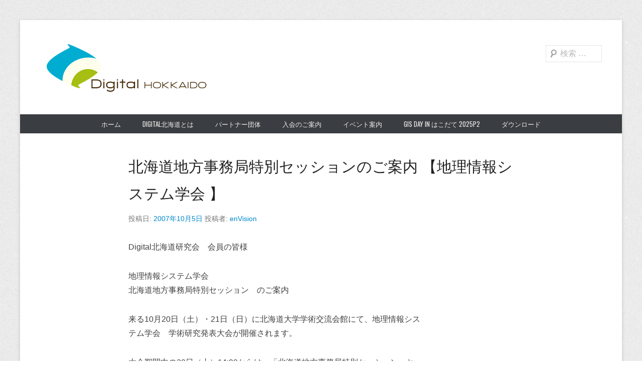

--- FILE ---
content_type: text/html; charset=UTF-8
request_url: https://dghok.com/news/265.html
body_size: 111278
content:
<!DOCTYPE html>
<!--[if IE 6]>
<html id="ie6" dir="ltr" lang="ja" prefix="og: https://ogp.me/ns#">
<![endif]-->
<!--[if IE 7]>
<html id="ie7" dir="ltr" lang="ja" prefix="og: https://ogp.me/ns#">
<![endif]-->
<!--[if IE 8]>
<html id="ie8" dir="ltr" lang="ja" prefix="og: https://ogp.me/ns#">
<![endif]-->
<!--[if !(IE 6) | !(IE 7) | !(IE 8)  ]><!-->
<html dir="ltr" lang="ja" prefix="og: https://ogp.me/ns#">
<!--<![endif]-->
<head>
<meta charset="UTF-8" />
<link rel="profile" href="http://gmpg.org/xfn/11" />
<link rel="pingback" href="https://dghok.com/xmlrpc.php" />

<!-- MapPress Easy Google Maps Version:2.95.3 (https://www.mappresspro.com) -->
<meta name="description" content="Digital北海道研究会　会員の皆様 地理情報システム学会北海道地方事務局特別セッション　のご案内 来る10月20日（土）・21日（日）に北海道大学学術交流会館にて、地理情報システム学会　学術研究発表大会が開催されます。 大会期間中の20" />

<!-- WP SiteManager OGP Tags -->
<meta property="og:title" content="北海道地方事務局特別セッションのご案内 【地理情報システム学会 】" />
<meta property="og:type" content="article" />
<meta property="og:url" content="https://dghok.com/news/265.html" />
<meta property="og:description" content="Digital北海道研究会　会員の皆様 地理情報システム学会北海道地方事務局特別セッション　のご案内 来る10月20日（土）・21日（日）に北海道大学学術交流会館にて、地理情報システム学会　学術研究発表大会が開催されます。 大会期間中の20" />
<meta property="og:site_name" content="特定非営利活動法人 Digital北海道研究会" />

<!-- WP SiteManager Twitter Cards Tags -->
<meta name="twitter:title" content="北海道地方事務局特別セッションのご案内 【地理情報システム学会 】" />
<meta name="twitter:url" content="https://dghok.com/news/265.html" />
<meta name="twitter:description" content="Digital北海道研究会　会員の皆様 地理情報システム学会北海道地方事務局特別セッション　のご案内 来る10月20日（土）・21日（日）に北海道大学学術交流会館にて、地理情報システム学会　学術研究発表大会が開催されます。 大会期間中の20" />
<meta name="twitter:card" content="summary" />
<title>北海道地方事務局特別セッションのご案内 【地理情報システム学会 】 | 特定非営利活動法人 Digital北海道研究会</title>

		<!-- All in One SEO 4.9.3 - aioseo.com -->
	<meta name="description" content="Digital北海道研究会 会員の皆様地理情報システム学会北海道地方事務局特別セッション のご案内来る10月2" />
	<meta name="robots" content="max-image-preview:large" />
	<meta name="author" content="enVision"/>
	<link rel="canonical" href="https://dghok.com/news/265.html" />
	<meta name="generator" content="All in One SEO (AIOSEO) 4.9.3" />
		<meta property="og:locale" content="ja_JP" />
		<meta property="og:site_name" content="特定非営利活動法人 Digital北海道研究会 | 地理空間情報の利活用を促進します" />
		<meta property="og:type" content="article" />
		<meta property="og:title" content="北海道地方事務局特別セッションのご案内 【地理情報システム学会 】 | 特定非営利活動法人 Digital北海道研究会" />
		<meta property="og:description" content="Digital北海道研究会 会員の皆様地理情報システム学会北海道地方事務局特別セッション のご案内来る10月2" />
		<meta property="og:url" content="https://dghok.com/news/265.html" />
		<meta property="og:image" content="https://dghok.com/wp-content/uploads/2023/12/dghok_logo_300x100-1.png" />
		<meta property="og:image:secure_url" content="https://dghok.com/wp-content/uploads/2023/12/dghok_logo_300x100-1.png" />
		<meta property="og:image:width" content="300" />
		<meta property="og:image:height" content="100" />
		<meta property="article:published_time" content="2007-10-04T15:00:00+00:00" />
		<meta property="article:modified_time" content="2007-10-04T15:00:00+00:00" />
		<meta property="article:publisher" content="https://www.facebook.com/dghok/" />
		<meta name="twitter:card" content="summary" />
		<meta name="twitter:title" content="北海道地方事務局特別セッションのご案内 【地理情報システム学会 】 | 特定非営利活動法人 Digital北海道研究会" />
		<meta name="twitter:description" content="Digital北海道研究会 会員の皆様地理情報システム学会北海道地方事務局特別セッション のご案内来る10月2" />
		<meta name="twitter:image" content="https://dghok.com/wp-content/uploads/2023/12/dghok_logo_300x100-1.png" />
		<script type="application/ld+json" class="aioseo-schema">
			{"@context":"https:\/\/schema.org","@graph":[{"@type":"Article","@id":"https:\/\/dghok.com\/news\/265.html#article","name":"\u5317\u6d77\u9053\u5730\u65b9\u4e8b\u52d9\u5c40\u7279\u5225\u30bb\u30c3\u30b7\u30e7\u30f3\u306e\u3054\u6848\u5185 \u3010\u5730\u7406\u60c5\u5831\u30b7\u30b9\u30c6\u30e0\u5b66\u4f1a \u3011 | \u7279\u5b9a\u975e\u55b6\u5229\u6d3b\u52d5\u6cd5\u4eba Digital\u5317\u6d77\u9053\u7814\u7a76\u4f1a","headline":"\u5317\u6d77\u9053\u5730\u65b9\u4e8b\u52d9\u5c40\u7279\u5225\u30bb\u30c3\u30b7\u30e7\u30f3\u306e\u3054\u6848\u5185 \u3010\u5730\u7406\u60c5\u5831\u30b7\u30b9\u30c6\u30e0\u5b66\u4f1a \u3011","author":{"@id":"https:\/\/dghok.com\/author\/envision#author"},"publisher":{"@id":"https:\/\/dghok.com\/#organization"},"image":{"@type":"ImageObject","url":"https:\/\/dghok.com\/wp-content\/uploads\/2023\/12\/dghok_logo_300x100.png","@id":"https:\/\/dghok.com\/#articleImage","width":300,"height":100},"datePublished":"2007-10-05T00:00:00+09:00","dateModified":"2007-10-05T00:00:00+09:00","inLanguage":"ja","mainEntityOfPage":{"@id":"https:\/\/dghok.com\/news\/265.html#webpage"},"isPartOf":{"@id":"https:\/\/dghok.com\/news\/265.html#webpage"},"articleSection":"Digital\u5317\u6d77\u9053\u7814\u7a76\u4f1a\u304b\u3089\u306e\u304a\u3057\u3089\u305b, \u30cb\u30e5\u30fc\u30b9"},{"@type":"BreadcrumbList","@id":"https:\/\/dghok.com\/news\/265.html#breadcrumblist","itemListElement":[{"@type":"ListItem","@id":"https:\/\/dghok.com#listItem","position":1,"name":"Home","item":"https:\/\/dghok.com","nextItem":{"@type":"ListItem","@id":"https:\/\/dghok.com\/c\/news#listItem","name":"\u30cb\u30e5\u30fc\u30b9"}},{"@type":"ListItem","@id":"https:\/\/dghok.com\/c\/news#listItem","position":2,"name":"\u30cb\u30e5\u30fc\u30b9","item":"https:\/\/dghok.com\/c\/news","nextItem":{"@type":"ListItem","@id":"https:\/\/dghok.com\/c\/news\/info#listItem","name":"Digital\u5317\u6d77\u9053\u7814\u7a76\u4f1a\u304b\u3089\u306e\u304a\u3057\u3089\u305b"},"previousItem":{"@type":"ListItem","@id":"https:\/\/dghok.com#listItem","name":"Home"}},{"@type":"ListItem","@id":"https:\/\/dghok.com\/c\/news\/info#listItem","position":3,"name":"Digital\u5317\u6d77\u9053\u7814\u7a76\u4f1a\u304b\u3089\u306e\u304a\u3057\u3089\u305b","item":"https:\/\/dghok.com\/c\/news\/info","nextItem":{"@type":"ListItem","@id":"https:\/\/dghok.com\/news\/265.html#listItem","name":"\u5317\u6d77\u9053\u5730\u65b9\u4e8b\u52d9\u5c40\u7279\u5225\u30bb\u30c3\u30b7\u30e7\u30f3\u306e\u3054\u6848\u5185 \u3010\u5730\u7406\u60c5\u5831\u30b7\u30b9\u30c6\u30e0\u5b66\u4f1a \u3011"},"previousItem":{"@type":"ListItem","@id":"https:\/\/dghok.com\/c\/news#listItem","name":"\u30cb\u30e5\u30fc\u30b9"}},{"@type":"ListItem","@id":"https:\/\/dghok.com\/news\/265.html#listItem","position":4,"name":"\u5317\u6d77\u9053\u5730\u65b9\u4e8b\u52d9\u5c40\u7279\u5225\u30bb\u30c3\u30b7\u30e7\u30f3\u306e\u3054\u6848\u5185 \u3010\u5730\u7406\u60c5\u5831\u30b7\u30b9\u30c6\u30e0\u5b66\u4f1a \u3011","previousItem":{"@type":"ListItem","@id":"https:\/\/dghok.com\/c\/news\/info#listItem","name":"Digital\u5317\u6d77\u9053\u7814\u7a76\u4f1a\u304b\u3089\u306e\u304a\u3057\u3089\u305b"}}]},{"@type":"Organization","@id":"https:\/\/dghok.com\/#organization","name":"\u7279\u5b9a\u975e\u55b6\u5229\u6d3b\u52d5\u6cd5\u4eba Digital\u5317\u6d77\u9053\u7814\u7a76\u4f1a","description":"\u5730\u7406\u7a7a\u9593\u60c5\u5831\u306e\u5229\u6d3b\u7528\u3092\u4fc3\u9032\u3057\u307e\u3059","url":"https:\/\/dghok.com\/","logo":{"@type":"ImageObject","url":"https:\/\/dghok.com\/wp-content\/uploads\/2023\/12\/dghok_logo_300x100.png","@id":"https:\/\/dghok.com\/news\/265.html\/#organizationLogo","width":300,"height":100},"image":{"@id":"https:\/\/dghok.com\/news\/265.html\/#organizationLogo"},"sameAs":["https:\/\/www.facebook.com\/dghok\/"]},{"@type":"Person","@id":"https:\/\/dghok.com\/author\/envision#author","url":"https:\/\/dghok.com\/author\/envision","name":"enVision"},{"@type":"WebPage","@id":"https:\/\/dghok.com\/news\/265.html#webpage","url":"https:\/\/dghok.com\/news\/265.html","name":"\u5317\u6d77\u9053\u5730\u65b9\u4e8b\u52d9\u5c40\u7279\u5225\u30bb\u30c3\u30b7\u30e7\u30f3\u306e\u3054\u6848\u5185 \u3010\u5730\u7406\u60c5\u5831\u30b7\u30b9\u30c6\u30e0\u5b66\u4f1a \u3011 | \u7279\u5b9a\u975e\u55b6\u5229\u6d3b\u52d5\u6cd5\u4eba Digital\u5317\u6d77\u9053\u7814\u7a76\u4f1a","description":"Digital\u5317\u6d77\u9053\u7814\u7a76\u4f1a \u4f1a\u54e1\u306e\u7686\u69d8\u5730\u7406\u60c5\u5831\u30b7\u30b9\u30c6\u30e0\u5b66\u4f1a\u5317\u6d77\u9053\u5730\u65b9\u4e8b\u52d9\u5c40\u7279\u5225\u30bb\u30c3\u30b7\u30e7\u30f3 \u306e\u3054\u6848\u5185\u6765\u308b10\u67082","inLanguage":"ja","isPartOf":{"@id":"https:\/\/dghok.com\/#website"},"breadcrumb":{"@id":"https:\/\/dghok.com\/news\/265.html#breadcrumblist"},"author":{"@id":"https:\/\/dghok.com\/author\/envision#author"},"creator":{"@id":"https:\/\/dghok.com\/author\/envision#author"},"datePublished":"2007-10-05T00:00:00+09:00","dateModified":"2007-10-05T00:00:00+09:00"},{"@type":"WebSite","@id":"https:\/\/dghok.com\/#website","url":"https:\/\/dghok.com\/","name":"\u7279\u5b9a\u975e\u55b6\u5229\u6d3b\u52d5\u6cd5\u4eba Digital\u5317\u6d77\u9053\u7814\u7a76\u4f1a","description":"\u5730\u7406\u7a7a\u9593\u60c5\u5831\u306e\u5229\u6d3b\u7528\u3092\u4fc3\u9032\u3057\u307e\u3059","inLanguage":"ja","publisher":{"@id":"https:\/\/dghok.com\/#organization"}}]}
		</script>
		<!-- All in One SEO -->

<!-- Jetpack Site Verification Tags -->
<meta name="google-site-verification" content="ZCQiBBx04S9TFnFElR0apYvpBz_dEJKNw8aLm-7p2Og" />
<link rel='dns-prefetch' href='//stats.wp.com' />
<link rel='dns-prefetch' href='//fonts.googleapis.com' />
<link rel='dns-prefetch' href='//v0.wordpress.com' />
<link rel='dns-prefetch' href='//widgets.wp.com' />
<link rel='dns-prefetch' href='//s0.wp.com' />
<link rel='dns-prefetch' href='//0.gravatar.com' />
<link rel='dns-prefetch' href='//1.gravatar.com' />
<link rel='dns-prefetch' href='//2.gravatar.com' />
<link rel="alternate" type="application/rss+xml" title="特定非営利活動法人 Digital北海道研究会 &raquo; フィード" href="https://dghok.com/feed" />
<link rel="alternate" type="application/rss+xml" title="特定非営利活動法人 Digital北海道研究会 &raquo; コメントフィード" href="https://dghok.com/comments/feed" />
<link rel="alternate" title="oEmbed (JSON)" type="application/json+oembed" href="https://dghok.com/wp-json/oembed/1.0/embed?url=https%3A%2F%2Fdghok.com%2Fnews%2F265.html" />
<link rel="alternate" title="oEmbed (XML)" type="text/xml+oembed" href="https://dghok.com/wp-json/oembed/1.0/embed?url=https%3A%2F%2Fdghok.com%2Fnews%2F265.html&#038;format=xml" />
<meta name="viewport" content="width=device-width, initial-scale=1, maximum-scale=1">		<!-- This site uses the Google Analytics by MonsterInsights plugin v9.11.1 - Using Analytics tracking - https://www.monsterinsights.com/ -->
							<script src="//www.googletagmanager.com/gtag/js?id=G-BS5GHFD0C4"  data-cfasync="false" data-wpfc-render="false" type="text/javascript" async></script>
			<script data-cfasync="false" data-wpfc-render="false" type="text/javascript">
				var mi_version = '9.11.1';
				var mi_track_user = true;
				var mi_no_track_reason = '';
								var MonsterInsightsDefaultLocations = {"page_location":"https:\/\/dghok.com\/news\/265.html\/"};
								if ( typeof MonsterInsightsPrivacyGuardFilter === 'function' ) {
					var MonsterInsightsLocations = (typeof MonsterInsightsExcludeQuery === 'object') ? MonsterInsightsPrivacyGuardFilter( MonsterInsightsExcludeQuery ) : MonsterInsightsPrivacyGuardFilter( MonsterInsightsDefaultLocations );
				} else {
					var MonsterInsightsLocations = (typeof MonsterInsightsExcludeQuery === 'object') ? MonsterInsightsExcludeQuery : MonsterInsightsDefaultLocations;
				}

								var disableStrs = [
										'ga-disable-G-BS5GHFD0C4',
									];

				/* Function to detect opted out users */
				function __gtagTrackerIsOptedOut() {
					for (var index = 0; index < disableStrs.length; index++) {
						if (document.cookie.indexOf(disableStrs[index] + '=true') > -1) {
							return true;
						}
					}

					return false;
				}

				/* Disable tracking if the opt-out cookie exists. */
				if (__gtagTrackerIsOptedOut()) {
					for (var index = 0; index < disableStrs.length; index++) {
						window[disableStrs[index]] = true;
					}
				}

				/* Opt-out function */
				function __gtagTrackerOptout() {
					for (var index = 0; index < disableStrs.length; index++) {
						document.cookie = disableStrs[index] + '=true; expires=Thu, 31 Dec 2099 23:59:59 UTC; path=/';
						window[disableStrs[index]] = true;
					}
				}

				if ('undefined' === typeof gaOptout) {
					function gaOptout() {
						__gtagTrackerOptout();
					}
				}
								window.dataLayer = window.dataLayer || [];

				window.MonsterInsightsDualTracker = {
					helpers: {},
					trackers: {},
				};
				if (mi_track_user) {
					function __gtagDataLayer() {
						dataLayer.push(arguments);
					}

					function __gtagTracker(type, name, parameters) {
						if (!parameters) {
							parameters = {};
						}

						if (parameters.send_to) {
							__gtagDataLayer.apply(null, arguments);
							return;
						}

						if (type === 'event') {
														parameters.send_to = monsterinsights_frontend.v4_id;
							var hookName = name;
							if (typeof parameters['event_category'] !== 'undefined') {
								hookName = parameters['event_category'] + ':' + name;
							}

							if (typeof MonsterInsightsDualTracker.trackers[hookName] !== 'undefined') {
								MonsterInsightsDualTracker.trackers[hookName](parameters);
							} else {
								__gtagDataLayer('event', name, parameters);
							}
							
						} else {
							__gtagDataLayer.apply(null, arguments);
						}
					}

					__gtagTracker('js', new Date());
					__gtagTracker('set', {
						'developer_id.dZGIzZG': true,
											});
					if ( MonsterInsightsLocations.page_location ) {
						__gtagTracker('set', MonsterInsightsLocations);
					}
										__gtagTracker('config', 'G-BS5GHFD0C4', {"forceSSL":"true","link_attribution":"true"} );
										window.gtag = __gtagTracker;										(function () {
						/* https://developers.google.com/analytics/devguides/collection/analyticsjs/ */
						/* ga and __gaTracker compatibility shim. */
						var noopfn = function () {
							return null;
						};
						var newtracker = function () {
							return new Tracker();
						};
						var Tracker = function () {
							return null;
						};
						var p = Tracker.prototype;
						p.get = noopfn;
						p.set = noopfn;
						p.send = function () {
							var args = Array.prototype.slice.call(arguments);
							args.unshift('send');
							__gaTracker.apply(null, args);
						};
						var __gaTracker = function () {
							var len = arguments.length;
							if (len === 0) {
								return;
							}
							var f = arguments[len - 1];
							if (typeof f !== 'object' || f === null || typeof f.hitCallback !== 'function') {
								if ('send' === arguments[0]) {
									var hitConverted, hitObject = false, action;
									if ('event' === arguments[1]) {
										if ('undefined' !== typeof arguments[3]) {
											hitObject = {
												'eventAction': arguments[3],
												'eventCategory': arguments[2],
												'eventLabel': arguments[4],
												'value': arguments[5] ? arguments[5] : 1,
											}
										}
									}
									if ('pageview' === arguments[1]) {
										if ('undefined' !== typeof arguments[2]) {
											hitObject = {
												'eventAction': 'page_view',
												'page_path': arguments[2],
											}
										}
									}
									if (typeof arguments[2] === 'object') {
										hitObject = arguments[2];
									}
									if (typeof arguments[5] === 'object') {
										Object.assign(hitObject, arguments[5]);
									}
									if ('undefined' !== typeof arguments[1].hitType) {
										hitObject = arguments[1];
										if ('pageview' === hitObject.hitType) {
											hitObject.eventAction = 'page_view';
										}
									}
									if (hitObject) {
										action = 'timing' === arguments[1].hitType ? 'timing_complete' : hitObject.eventAction;
										hitConverted = mapArgs(hitObject);
										__gtagTracker('event', action, hitConverted);
									}
								}
								return;
							}

							function mapArgs(args) {
								var arg, hit = {};
								var gaMap = {
									'eventCategory': 'event_category',
									'eventAction': 'event_action',
									'eventLabel': 'event_label',
									'eventValue': 'event_value',
									'nonInteraction': 'non_interaction',
									'timingCategory': 'event_category',
									'timingVar': 'name',
									'timingValue': 'value',
									'timingLabel': 'event_label',
									'page': 'page_path',
									'location': 'page_location',
									'title': 'page_title',
									'referrer' : 'page_referrer',
								};
								for (arg in args) {
																		if (!(!args.hasOwnProperty(arg) || !gaMap.hasOwnProperty(arg))) {
										hit[gaMap[arg]] = args[arg];
									} else {
										hit[arg] = args[arg];
									}
								}
								return hit;
							}

							try {
								f.hitCallback();
							} catch (ex) {
							}
						};
						__gaTracker.create = newtracker;
						__gaTracker.getByName = newtracker;
						__gaTracker.getAll = function () {
							return [];
						};
						__gaTracker.remove = noopfn;
						__gaTracker.loaded = true;
						window['__gaTracker'] = __gaTracker;
					})();
									} else {
										console.log("");
					(function () {
						function __gtagTracker() {
							return null;
						}

						window['__gtagTracker'] = __gtagTracker;
						window['gtag'] = __gtagTracker;
					})();
									}
			</script>
							<!-- / Google Analytics by MonsterInsights -->
		<style id='wp-img-auto-sizes-contain-inline-css' type='text/css'>
img:is([sizes=auto i],[sizes^="auto," i]){contain-intrinsic-size:3000px 1500px}
/*# sourceURL=wp-img-auto-sizes-contain-inline-css */
</style>
<link rel='stylesheet' id='sdm-styles-css' href='https://dghok.com/wp-content/plugins/simple-download-monitor/css/sdm_wp_styles.css?ver=6.9' type='text/css' media='all' />
<link rel='stylesheet' id='jetpack_related-posts-css' href='https://dghok.com/wp-content/plugins/jetpack/modules/related-posts/related-posts.css?ver=20240116' type='text/css' media='all' />
<link rel='stylesheet' id='fluentform-elementor-widget-css' href='https://dghok.com/wp-content/plugins/fluentform/assets/css/fluent-forms-elementor-widget.css?ver=6.1.12' type='text/css' media='all' />
<style id='wp-emoji-styles-inline-css' type='text/css'>

	img.wp-smiley, img.emoji {
		display: inline !important;
		border: none !important;
		box-shadow: none !important;
		height: 1em !important;
		width: 1em !important;
		margin: 0 0.07em !important;
		vertical-align: -0.1em !important;
		background: none !important;
		padding: 0 !important;
	}
/*# sourceURL=wp-emoji-styles-inline-css */
</style>
<link rel='stylesheet' id='wp-block-library-css' href='https://dghok.com/wp-content/plugins/gutenberg/build/block-library/style.css?ver=21.8.1' type='text/css' media='all' />
<link rel='stylesheet' id='wp-block-library-theme-css' href='https://dghok.com/wp-content/plugins/gutenberg/build/block-library/theme.css?ver=21.8.1' type='text/css' media='all' />
<style id='classic-theme-styles-inline-css' type='text/css'>
/*! This file is auto-generated */
.wp-block-button__link{color:#fff;background-color:#32373c;border-radius:9999px;box-shadow:none;text-decoration:none;padding:calc(.667em + 2px) calc(1.333em + 2px);font-size:1.125em}.wp-block-file__button{background:#32373c;color:#fff;text-decoration:none}
/*# sourceURL=/wp-includes/css/classic-themes.min.css */
</style>
<link rel='stylesheet' id='mappress-leaflet-css' href='https://dghok.com/wp-content/plugins/mappress-google-maps-for-wordpress/lib/leaflet/leaflet.css?ver=1.7.1' type='text/css' media='all' />
<link rel='stylesheet' id='mappress-css' href='https://dghok.com/wp-content/plugins/mappress-google-maps-for-wordpress/css/mappress.css?ver=2.95.3' type='text/css' media='all' />
<link rel='stylesheet' id='aioseo/css/src/vue/standalone/blocks/table-of-contents/global.scss-css' href='https://dghok.com/wp-content/plugins/all-in-one-seo-pack/dist/Lite/assets/css/table-of-contents/global.e90f6d47.css?ver=4.9.3' type='text/css' media='all' />
<link rel='stylesheet' id='spiffycal-styles-css' href='https://dghok.com/wp-content/plugins/spiffy-calendar/styles/default.css?ver=1765498975' type='text/css' media='all' />
<style id='spiffycal-styles-inline-css' type='text/css'>
/* Default styles for Spiffy Calendar */

.calnk {
	padding-bottom: 5px;
}
.calendar-table .calnk {
	padding-bottom: 0px;
}

.calnk a:hover {
	background-position:0 0;
	text-decoration:none;		
	color:#000000;
	border-bottom:1px dotted #ccc;
}
.calnk a:visited {
	text-decoration:none;
	color:#000000;
	border-bottom:1px dotted #ccc;
}
.calnk a {
	text-decoration:none; 
	color:#000000; 
	border-bottom:1px dotted #ccc;
}
.widget-area .widget .calnk a{
	color:#757575; 
}
.widget-area .widget .day-with-date .calnk a{
	color:#fff; 
}
.calnk a div { 
	display:none; 
	margin-left:10px;
}
.calnk a:hover div {
	color:#333333; 
	background:#F6F79B; 
	display:block;
	position:absolute; 
	margin-top:1px; 
	padding:5px; 
	width:150px; 
	z-index:100;
	line-height:1.2em;
	box-shadow:2px 2px 2px #c0c0c0;
}
.calnk a:hover div div {
	box-shadow:none;
}
.calnk-icon {
	max-width: 76px;
	display: block;
	padding: 0;
	margin-top: 3px;
}
.calnk div img {
	max-width: 140px;
	display: block;
	padding: 0;
	margin: 3px auto;
}

.calendar-table {
	border:0 !important;
	width:100% !important;
	/* border-collapse:separate !important; */
	/* border-spacing:2px !important; */
}
.calendar-table .calnk-icon {
	margin: 0 auto;
}
.calendar-heading {
	height:25px;
	text-align:center;
	/* border:1px solid #D6DED5; */
	/* background-color:#D0D0D0; */
}
.calendar-next, .calendar-prev {
	width:25%;
	text-align:center;
	font-size:.9em;
}
.calendar-next a, .calendar-prev a {
	text-decoration:none;
}
.calendar-month {
	width:50%;
	text-align:center;
	font-weight:bold;
}
.day-heading {
	/* background-color:#D0D0D0; */
}
tr.days {
	height:20px;
	border-bottom:1px solid #D6DED5; 
	margin: 1px 0px;
}
.normal-day-heading {
	text-align:center;
	width:25px;
	height:25px;
	font-size:0.8em;
	/* border:1px solid #DFE6DE; */
	/* background-color:#FAFAFA; */
}
.weekend-heading {
	text-align:center;
	width:25px;
	height:25px;
	font-size:0.8em;
	/* border:1px solid #DFE6DE; */
	/* background-color:#FAFAFA; */
	color:#FF0000;
}
.day-with-date {
	vertical-align:text-top;
	text-align:center;
	width:60px;
	height:60px;
	border-bottom:1px solid #BFBFBF; 
	/* border:1px solid #DFE6DE; */
}
.no-events {
}
.day-without-date {
	width:60px;
	height:60px;
	border-bottom:1px solid #BFBFBF; 
	/* border:1px solid #E9F0E8; */
}
div.weekend {
	color:#FF0000;
}
.current-day {
	/* vertical-align:text-top; */
	text-align:center;
	width:60px;
	height:60px;
	border-bottom:1px solid #BFBFBF; 
	background-color:#A5BF12;
	color:#fff;
}
div.event {
	font-size:0.75em;
}
.kjo-link {
	font-size:0.75em;
	text-align:center;
}
.calendar-date-switcher {
	height:25px;
	text-align:center;
	border:1px solid #D6DED5;
	background-color:#E4EBE3;
}
.calendar-date-switcher form {
	margin:2px;
}
.calendar-date-switcher input {
	border:1px #D6DED5 solid;
	margin:0;
}
.calendar-date-switcher select {
	border:1px #D6DED5 solid;
	margin:0;
}
.calnk .popup {
	font-size: 1.4rem;
	text-align:left;
}
.calnk a:hover div div.event-title {
	padding:0;
	text-align:left;
	font-weight:bold;
	font-size:0.8em;
	margin-left:0px;
}
.calnk a:hover div div.event-title-break {
	width:96%;
	text-align:center;
	height:1px;
	margin-top:5px;
	margin-right:2%;
	padding:0;
	background-color:#000000;
	margin-left:0px;
}
.calnk a:hover div div.event-content-break {
	width:96%;
	text-align:center;
	height:1px;
	margin-top:5px;
	margin-right:2%;
	padding:0;
	background-color:#000000;
	margin-left:0px;
}
.page-upcoming-events {
	font-size:80%;
}
.page-todays-events {
	font-size:80%;
}
.calendar-table table, .calendar-table tbody, .calendar-table tr, .calendar-table td {
	margin:0 !important;
	padding:0 !important;
}
table.calendar-table {
	margin-bottom:5px !important;
	background-color: #EEE;
	padding: 1.5rem;
}
.cat-key {
	width:100%;
	margin-top:30px;
	padding:5px;
	border:0 !important;
}
.cal-separate {
	border:0 !important;
	margin-top:10px;
}
table.cat-key {
	margin-top:5px !important;
	border:1px solid #DFE6DE !important;
	border-collapse:separate !important;
	border-spacing:4px !important;
	margin-left:2px !important;
	width:99.5% !important;
	margin-bottom:5px !important;
}
.cat-key td {
	border:0 !important;
}
/*# sourceURL=spiffycal-styles-inline-css */
</style>
<link rel='stylesheet' id='mediaelement-css' href='https://dghok.com/wp-includes/js/mediaelement/mediaelementplayer-legacy.min.css?ver=4.2.17' type='text/css' media='all' />
<link rel='stylesheet' id='wp-mediaelement-css' href='https://dghok.com/wp-includes/js/mediaelement/wp-mediaelement.min.css?ver=6.9' type='text/css' media='all' />
<style id='jetpack-sharing-buttons-style-inline-css' type='text/css'>
.jetpack-sharing-buttons__services-list{display:flex;flex-direction:row;flex-wrap:wrap;gap:0;list-style-type:none;margin:5px;padding:0}.jetpack-sharing-buttons__services-list.has-small-icon-size{font-size:12px}.jetpack-sharing-buttons__services-list.has-normal-icon-size{font-size:16px}.jetpack-sharing-buttons__services-list.has-large-icon-size{font-size:24px}.jetpack-sharing-buttons__services-list.has-huge-icon-size{font-size:36px}@media print{.jetpack-sharing-buttons__services-list{display:none!important}}.editor-styles-wrapper .wp-block-jetpack-sharing-buttons{gap:0;padding-inline-start:0}ul.jetpack-sharing-buttons__services-list.has-background{padding:1.25em 2.375em}
/*# sourceURL=https://dghok.com/wp-content/plugins/jetpack/_inc/blocks/sharing-buttons/view.css */
</style>
<link rel='stylesheet' id='pure-css-css' href='https://dghok.com/wp-content/plugins/cf7-views/assets/css/pure-min.css?ver=6.9' type='text/css' media='all' />
<link rel='stylesheet' id='pure-grid-css-css' href='https://dghok.com/wp-content/plugins/cf7-views/assets/css/grids-responsive-min.css?ver=6.9' type='text/css' media='all' />
<link rel='stylesheet' id='cf7-views-front-css' href='https://dghok.com/wp-content/plugins/cf7-views/assets/css/cf7-views-display.css?ver=6.9' type='text/css' media='all' />
<link rel='stylesheet' id='contact-form-7-css' href='https://dghok.com/wp-content/plugins/contact-form-7/includes/css/styles.css?ver=6.1.4' type='text/css' media='all' />
<link rel='stylesheet' id='contact-form-7-confirm-css' href='https://dghok.com/wp-content/plugins/contact-form-7-add-confirm/includes/css/styles.css?ver=5.1' type='text/css' media='all' />
<link rel='stylesheet' id='wpdm-fonticon-css' href='https://dghok.com/wp-content/plugins/download-manager/assets/wpdm-iconfont/css/wpdm-icons.css?ver=6.9' type='text/css' media='all' />
<link rel='stylesheet' id='wpdm-front-css' href='https://dghok.com/wp-content/plugins/download-manager/assets/css/front.min.css?ver=6.9' type='text/css' media='all' />
<style id='global-styles-inline-css' type='text/css'>
:root{--wp--preset--aspect-ratio--square: 1;--wp--preset--aspect-ratio--4-3: 4/3;--wp--preset--aspect-ratio--3-4: 3/4;--wp--preset--aspect-ratio--3-2: 3/2;--wp--preset--aspect-ratio--2-3: 2/3;--wp--preset--aspect-ratio--16-9: 16/9;--wp--preset--aspect-ratio--9-16: 9/16;--wp--preset--color--black: #000000;--wp--preset--color--cyan-bluish-gray: #abb8c3;--wp--preset--color--white: #ffffff;--wp--preset--color--pale-pink: #f78da7;--wp--preset--color--vivid-red: #cf2e2e;--wp--preset--color--luminous-vivid-orange: #ff6900;--wp--preset--color--luminous-vivid-amber: #fcb900;--wp--preset--color--light-green-cyan: #7bdcb5;--wp--preset--color--vivid-green-cyan: #00d084;--wp--preset--color--pale-cyan-blue: #8ed1fc;--wp--preset--color--vivid-cyan-blue: #0693e3;--wp--preset--color--vivid-purple: #9b51e0;--wp--preset--color--dark-gray: #3a3d41;--wp--preset--color--medium-gray: #757575;--wp--preset--color--light-gray: #eeeeee;--wp--preset--color--blue: #0088cc;--wp--preset--gradient--vivid-cyan-blue-to-vivid-purple: linear-gradient(135deg,rgb(6,147,227) 0%,rgb(155,81,224) 100%);--wp--preset--gradient--light-green-cyan-to-vivid-green-cyan: linear-gradient(135deg,rgb(122,220,180) 0%,rgb(0,208,130) 100%);--wp--preset--gradient--luminous-vivid-amber-to-luminous-vivid-orange: linear-gradient(135deg,rgb(252,185,0) 0%,rgb(255,105,0) 100%);--wp--preset--gradient--luminous-vivid-orange-to-vivid-red: linear-gradient(135deg,rgb(255,105,0) 0%,rgb(207,46,46) 100%);--wp--preset--gradient--very-light-gray-to-cyan-bluish-gray: linear-gradient(135deg,rgb(238,238,238) 0%,rgb(169,184,195) 100%);--wp--preset--gradient--cool-to-warm-spectrum: linear-gradient(135deg,rgb(74,234,220) 0%,rgb(151,120,209) 20%,rgb(207,42,186) 40%,rgb(238,44,130) 60%,rgb(251,105,98) 80%,rgb(254,248,76) 100%);--wp--preset--gradient--blush-light-purple: linear-gradient(135deg,rgb(255,206,236) 0%,rgb(152,150,240) 100%);--wp--preset--gradient--blush-bordeaux: linear-gradient(135deg,rgb(254,205,165) 0%,rgb(254,45,45) 50%,rgb(107,0,62) 100%);--wp--preset--gradient--luminous-dusk: linear-gradient(135deg,rgb(255,203,112) 0%,rgb(199,81,192) 50%,rgb(65,88,208) 100%);--wp--preset--gradient--pale-ocean: linear-gradient(135deg,rgb(255,245,203) 0%,rgb(182,227,212) 50%,rgb(51,167,181) 100%);--wp--preset--gradient--electric-grass: linear-gradient(135deg,rgb(202,248,128) 0%,rgb(113,206,126) 100%);--wp--preset--gradient--midnight: linear-gradient(135deg,rgb(2,3,129) 0%,rgb(40,116,252) 100%);--wp--preset--font-size--small: 16px;--wp--preset--font-size--medium: 20px;--wp--preset--font-size--large: 24px;--wp--preset--font-size--x-large: 42px;--wp--preset--font-size--extra-small: 16px;--wp--preset--font-size--normal: 18px;--wp--preset--font-size--huge: 30px;--wp--preset--spacing--20: 0.44rem;--wp--preset--spacing--30: 0.67rem;--wp--preset--spacing--40: 1rem;--wp--preset--spacing--50: 1.5rem;--wp--preset--spacing--60: 2.25rem;--wp--preset--spacing--70: 3.38rem;--wp--preset--spacing--80: 5.06rem;--wp--preset--shadow--natural: 6px 6px 9px rgba(0, 0, 0, 0.2);--wp--preset--shadow--deep: 12px 12px 50px rgba(0, 0, 0, 0.4);--wp--preset--shadow--sharp: 6px 6px 0px rgba(0, 0, 0, 0.2);--wp--preset--shadow--outlined: 6px 6px 0px -3px rgb(255, 255, 255), 6px 6px rgb(0, 0, 0);--wp--preset--shadow--crisp: 6px 6px 0px rgb(0, 0, 0);}:where(.is-layout-flex){gap: 0.5em;}:where(.is-layout-grid){gap: 0.5em;}body .is-layout-flex{display: flex;}.is-layout-flex{flex-wrap: wrap;align-items: center;}.is-layout-flex > :is(*, div){margin: 0;}body .is-layout-grid{display: grid;}.is-layout-grid > :is(*, div){margin: 0;}:where(.wp-block-columns.is-layout-flex){gap: 2em;}:where(.wp-block-columns.is-layout-grid){gap: 2em;}:where(.wp-block-post-template.is-layout-flex){gap: 1.25em;}:where(.wp-block-post-template.is-layout-grid){gap: 1.25em;}.has-black-color{color: var(--wp--preset--color--black) !important;}.has-cyan-bluish-gray-color{color: var(--wp--preset--color--cyan-bluish-gray) !important;}.has-white-color{color: var(--wp--preset--color--white) !important;}.has-pale-pink-color{color: var(--wp--preset--color--pale-pink) !important;}.has-vivid-red-color{color: var(--wp--preset--color--vivid-red) !important;}.has-luminous-vivid-orange-color{color: var(--wp--preset--color--luminous-vivid-orange) !important;}.has-luminous-vivid-amber-color{color: var(--wp--preset--color--luminous-vivid-amber) !important;}.has-light-green-cyan-color{color: var(--wp--preset--color--light-green-cyan) !important;}.has-vivid-green-cyan-color{color: var(--wp--preset--color--vivid-green-cyan) !important;}.has-pale-cyan-blue-color{color: var(--wp--preset--color--pale-cyan-blue) !important;}.has-vivid-cyan-blue-color{color: var(--wp--preset--color--vivid-cyan-blue) !important;}.has-vivid-purple-color{color: var(--wp--preset--color--vivid-purple) !important;}.has-black-background-color{background-color: var(--wp--preset--color--black) !important;}.has-cyan-bluish-gray-background-color{background-color: var(--wp--preset--color--cyan-bluish-gray) !important;}.has-white-background-color{background-color: var(--wp--preset--color--white) !important;}.has-pale-pink-background-color{background-color: var(--wp--preset--color--pale-pink) !important;}.has-vivid-red-background-color{background-color: var(--wp--preset--color--vivid-red) !important;}.has-luminous-vivid-orange-background-color{background-color: var(--wp--preset--color--luminous-vivid-orange) !important;}.has-luminous-vivid-amber-background-color{background-color: var(--wp--preset--color--luminous-vivid-amber) !important;}.has-light-green-cyan-background-color{background-color: var(--wp--preset--color--light-green-cyan) !important;}.has-vivid-green-cyan-background-color{background-color: var(--wp--preset--color--vivid-green-cyan) !important;}.has-pale-cyan-blue-background-color{background-color: var(--wp--preset--color--pale-cyan-blue) !important;}.has-vivid-cyan-blue-background-color{background-color: var(--wp--preset--color--vivid-cyan-blue) !important;}.has-vivid-purple-background-color{background-color: var(--wp--preset--color--vivid-purple) !important;}.has-black-border-color{border-color: var(--wp--preset--color--black) !important;}.has-cyan-bluish-gray-border-color{border-color: var(--wp--preset--color--cyan-bluish-gray) !important;}.has-white-border-color{border-color: var(--wp--preset--color--white) !important;}.has-pale-pink-border-color{border-color: var(--wp--preset--color--pale-pink) !important;}.has-vivid-red-border-color{border-color: var(--wp--preset--color--vivid-red) !important;}.has-luminous-vivid-orange-border-color{border-color: var(--wp--preset--color--luminous-vivid-orange) !important;}.has-luminous-vivid-amber-border-color{border-color: var(--wp--preset--color--luminous-vivid-amber) !important;}.has-light-green-cyan-border-color{border-color: var(--wp--preset--color--light-green-cyan) !important;}.has-vivid-green-cyan-border-color{border-color: var(--wp--preset--color--vivid-green-cyan) !important;}.has-pale-cyan-blue-border-color{border-color: var(--wp--preset--color--pale-cyan-blue) !important;}.has-vivid-cyan-blue-border-color{border-color: var(--wp--preset--color--vivid-cyan-blue) !important;}.has-vivid-purple-border-color{border-color: var(--wp--preset--color--vivid-purple) !important;}.has-vivid-cyan-blue-to-vivid-purple-gradient-background{background: var(--wp--preset--gradient--vivid-cyan-blue-to-vivid-purple) !important;}.has-light-green-cyan-to-vivid-green-cyan-gradient-background{background: var(--wp--preset--gradient--light-green-cyan-to-vivid-green-cyan) !important;}.has-luminous-vivid-amber-to-luminous-vivid-orange-gradient-background{background: var(--wp--preset--gradient--luminous-vivid-amber-to-luminous-vivid-orange) !important;}.has-luminous-vivid-orange-to-vivid-red-gradient-background{background: var(--wp--preset--gradient--luminous-vivid-orange-to-vivid-red) !important;}.has-very-light-gray-to-cyan-bluish-gray-gradient-background{background: var(--wp--preset--gradient--very-light-gray-to-cyan-bluish-gray) !important;}.has-cool-to-warm-spectrum-gradient-background{background: var(--wp--preset--gradient--cool-to-warm-spectrum) !important;}.has-blush-light-purple-gradient-background{background: var(--wp--preset--gradient--blush-light-purple) !important;}.has-blush-bordeaux-gradient-background{background: var(--wp--preset--gradient--blush-bordeaux) !important;}.has-luminous-dusk-gradient-background{background: var(--wp--preset--gradient--luminous-dusk) !important;}.has-pale-ocean-gradient-background{background: var(--wp--preset--gradient--pale-ocean) !important;}.has-electric-grass-gradient-background{background: var(--wp--preset--gradient--electric-grass) !important;}.has-midnight-gradient-background{background: var(--wp--preset--gradient--midnight) !important;}.has-small-font-size{font-size: var(--wp--preset--font-size--small) !important;}.has-medium-font-size{font-size: var(--wp--preset--font-size--medium) !important;}.has-large-font-size{font-size: var(--wp--preset--font-size--large) !important;}.has-x-large-font-size{font-size: var(--wp--preset--font-size--x-large) !important;}
:where(.wp-block-columns.is-layout-flex){gap: 2em;}:where(.wp-block-columns.is-layout-grid){gap: 2em;}
:root :where(.wp-block-pullquote){font-size: 1.5em;line-height: 1.6;}
:where(.wp-block-post-template.is-layout-flex){gap: 1.25em;}:where(.wp-block-post-template.is-layout-grid){gap: 1.25em;}
:where(.wp-block-term-template.is-layout-flex){gap: 1.25em;}:where(.wp-block-term-template.is-layout-grid){gap: 1.25em;}
/*# sourceURL=global-styles-inline-css */
</style>
<link rel='stylesheet' id='cf7md_roboto-css' href='//fonts.googleapis.com/css?family=Roboto:400,500' type='text/css' media='all' />
<link rel='stylesheet' id='cf7-material-design-css' href='https://dghok.com/wp-content/plugins/material-design-for-contact-form-7/public/../assets/css/cf7-material-design.css?ver=2.6.4' type='text/css' media='all' />
<link rel='stylesheet' id='mptt-style-css' href='https://dghok.com/wp-content/plugins/mp-timetable/media/css/style.css?ver=2.4.16' type='text/css' media='all' />
<link rel='stylesheet' id='pz-linkcard-css-css' href='//dghok.com/wp-content/uploads/pz-linkcard/style/style.min.css?ver=2.5.6.5.5' type='text/css' media='all' />
<link rel='stylesheet' id='spiffycal_editor_styles-css' href='https://dghok.com/wp-content/plugins/spiffy-calendar/styles/editor.css?ver=1765498975' type='text/css' media='all' />
<link rel='stylesheet' id='toc-screen-css' href='https://dghok.com/wp-content/plugins/table-of-contents-plus/screen.min.css?ver=2411.1' type='text/css' media='all' />
<link rel='stylesheet' id='wpdm-button-templates-css' href='https://dghok.com/wp-content/plugins/wpdm-button-templates/buttons.css?ver=6.9' type='text/css' media='all' />
<link rel='stylesheet' id='wpdmpp-mini-cart-css' href='https://dghok.com/wp-content/plugins/wpdm-premium-packages/assets/css/mini-cart.css?ver=6.2.0' type='text/css' media='all' />
<style id='wpdmpp-mini-cart-inline-css' type='text/css'>
:root { --wpdmpp-mc-primary: #6366f1; --wpdmpp-mc-text: #1e293b; --wpdmpp-mc-breakpoint: 768px; }
/*# sourceURL=wpdmpp-mini-cart-inline-css */
</style>
<link rel='stylesheet' id='wpdmpp-front-css' href='https://dghok.com/wp-content/plugins/wpdm-premium-packages/assets/css/wpdmpp.css?ver=6.9' type='text/css' media='all' />
<link rel='stylesheet' id='eae-css-css' href='https://dghok.com/wp-content/plugins/addon-elements-for-elementor-page-builder/assets/css/eae.min.css?ver=1.14.4' type='text/css' media='all' />
<link rel='stylesheet' id='eae-peel-css-css' href='https://dghok.com/wp-content/plugins/addon-elements-for-elementor-page-builder/assets/lib/peel/peel.css?ver=1.14.4' type='text/css' media='all' />
<link rel='stylesheet' id='font-awesome-4-shim-css' href='https://dghok.com/wp-content/plugins/elementor/assets/lib/font-awesome/css/v4-shims.min.css?ver=1.0' type='text/css' media='all' />
<link rel='stylesheet' id='font-awesome-5-all-css' href='https://dghok.com/wp-content/plugins/elementor/assets/lib/font-awesome/css/all.min.css?ver=1.0' type='text/css' media='all' />
<link rel='stylesheet' id='vegas-css-css' href='https://dghok.com/wp-content/plugins/addon-elements-for-elementor-page-builder/assets/lib/vegas/vegas.min.css?ver=2.4.0' type='text/css' media='all' />
<link rel='stylesheet' id='htbbootstrap-css' href='https://dghok.com/wp-content/plugins/ht-mega-for-elementor/assets/css/htbbootstrap.css?ver=3.0.4' type='text/css' media='all' />
<link rel='stylesheet' id='font-awesome-css' href='https://dghok.com/wp-content/plugins/elementor/assets/lib/font-awesome/css/font-awesome.min.css?ver=4.7.0' type='text/css' media='all' />
<link rel='stylesheet' id='htmega-animation-css' href='https://dghok.com/wp-content/plugins/ht-mega-for-elementor/assets/css/animation.css?ver=3.0.4' type='text/css' media='all' />
<link rel='stylesheet' id='htmega-keyframes-css' href='https://dghok.com/wp-content/plugins/ht-mega-for-elementor/assets/css/htmega-keyframes.css?ver=3.0.4' type='text/css' media='all' />
<link rel='stylesheet' id='htmega-global-style-min-css' href='https://dghok.com/wp-content/plugins/ht-mega-for-elementor/assets/css/htmega-global-style.min.css?ver=3.0.4' type='text/css' media='all' />
<link rel='stylesheet' id='parent-style-css' href='https://dghok.com/wp-content/themes/catch-everest/style.css?ver=6.9' type='text/css' media='all' />
<link rel='stylesheet' id='jetpack_likes-css' href='https://dghok.com/wp-content/plugins/jetpack/modules/likes/style.css?ver=15.4' type='text/css' media='all' />
<link rel='stylesheet' id='catcheverest-style-css' href='https://dghok.com/wp-content/themes/catch-everest_child/style.css?ver=20240918-84000' type='text/css' media='all' />
<link rel='stylesheet' id='catcheverest-block-style-css' href='https://dghok.com/wp-content/themes/catch-everest/css/blocks.css?ver=1.0' type='text/css' media='all' />
<link rel='stylesheet' id='genericons-css' href='https://dghok.com/wp-content/plugins/jetpack/_inc/genericons/genericons/genericons.css?ver=3.1' type='text/css' media='all' />
<link rel='stylesheet' id='catcheverest-responsive-css' href='https://dghok.com/wp-content/themes/catch-everest/css/responsive.css?ver=6.9' type='text/css' media='all' />
<link rel='stylesheet' id='elementor-frontend-css' href='https://dghok.com/wp-content/plugins/elementor/assets/css/frontend.min.css?ver=3.34.1' type='text/css' media='all' />
<link rel='stylesheet' id='eael-general-css' href='https://dghok.com/wp-content/plugins/essential-addons-for-elementor-lite/assets/front-end/css/view/general.min.css?ver=6.5.7' type='text/css' media='all' />
<link rel='stylesheet' id='sharedaddy-css' href='https://dghok.com/wp-content/plugins/jetpack/modules/sharedaddy/sharing.css?ver=15.4' type='text/css' media='all' />
<link rel='stylesheet' id='social-logos-css' href='https://dghok.com/wp-content/plugins/jetpack/_inc/social-logos/social-logos.min.css?ver=15.4' type='text/css' media='all' />
<script type="text/javascript" id="jetpack_related-posts-js-extra">
/* <![CDATA[ */
var related_posts_js_options = {"post_heading":"h4"};
//# sourceURL=jetpack_related-posts-js-extra
/* ]]> */
</script>
<script type="text/javascript" src="https://dghok.com/wp-content/plugins/jetpack/_inc/build/related-posts/related-posts.min.js?ver=20240116" id="jetpack_related-posts-js"></script>
<script type="text/javascript" src="https://dghok.com/wp-content/plugins/google-analytics-for-wordpress/assets/js/frontend-gtag.min.js?ver=9.11.1" id="monsterinsights-frontend-script-js" async="async" data-wp-strategy="async"></script>
<script data-cfasync="false" data-wpfc-render="false" type="text/javascript" id='monsterinsights-frontend-script-js-extra'>/* <![CDATA[ */
var monsterinsights_frontend = {"js_events_tracking":"true","download_extensions":"doc,pdf,ppt,zip,xls,docx,pptx,xlsx","inbound_paths":"[{\"path\":\"\\\/go\\\/\",\"label\":\"affiliate\"},{\"path\":\"\\\/recommend\\\/\",\"label\":\"affiliate\"}]","home_url":"https:\/\/dghok.com","hash_tracking":"false","v4_id":"G-BS5GHFD0C4"};/* ]]> */
</script>
<script type="text/javascript" src="https://dghok.com/wp-content/plugins/gutenberg/build/hooks/index.min.js?ver=84e753e2b66eb7028d38" id="wp-hooks-js"></script>
<script type="text/javascript" src="https://dghok.com/wp-content/plugins/gutenberg/build/i18n/index.min.js?ver=671c1c41fbf6f13df25a" id="wp-i18n-js"></script>
<script type="text/javascript" id="wp-i18n-js-after">
/* <![CDATA[ */
wp.i18n.setLocaleData( { 'text direction\u0004ltr': [ 'ltr' ] } );
//# sourceURL=wp-i18n-js-after
/* ]]> */
</script>
<script type="text/javascript" src="https://dghok.com/wp-includes/js/jquery/jquery.min.js?ver=3.7.1" id="jquery-core-js"></script>
<script type="text/javascript" src="https://dghok.com/wp-includes/js/jquery/jquery-migrate.min.js?ver=3.4.1" id="jquery-migrate-js"></script>
<script type="text/javascript" src="https://dghok.com/wp-includes/js/jquery/jquery.form.min.js?ver=4.3.0" id="jquery-form-js"></script>
<script type="text/javascript" src="https://dghok.com/wp-content/plugins/download-manager/assets/js/wpdm.min.js?ver=6.9" id="wpdm-frontend-js-js"></script>
<script type="text/javascript" id="wpdm-frontjs-js-extra">
/* <![CDATA[ */
var wpdm_url = {"home":"https://dghok.com/","site":"https://dghok.com/","ajax":"https://dghok.com/wp-admin/admin-ajax.php"};
var wpdm_js = {"spinner":"\u003Ci class=\"wpdm-icon wpdm-sun wpdm-spin\"\u003E\u003C/i\u003E","client_id":"c0448e7ddc12aac1f08ac8d7966e8361"};
var wpdm_strings = {"pass_var":"\u30d1\u30b9\u30ef\u30fc\u30c9\u78ba\u8a8d\u5b8c\u4e86 !","pass_var_q":"\u30c0\u30a6\u30f3\u30ed\u30fc\u30c9\u3092\u958b\u59cb\u3059\u308b\u306b\u306f\u3001\u6b21\u306e\u30dc\u30bf\u30f3\u3092\u30af\u30ea\u30c3\u30af\u3057\u3066\u304f\u3060\u3055\u3044\u3002","start_dl":"\u30c0\u30a6\u30f3\u30ed\u30fc\u30c9\u958b\u59cb"};
//# sourceURL=wpdm-frontjs-js-extra
/* ]]> */
</script>
<script type="text/javascript" src="https://dghok.com/wp-content/plugins/download-manager/assets/js/front.min.js?ver=3.3.45" id="wpdm-frontjs-js"></script>
<script type="text/javascript" id="sdm-scripts-js-extra">
/* <![CDATA[ */
var sdm_ajax_script = {"ajaxurl":"https://dghok.com/wp-admin/admin-ajax.php"};
//# sourceURL=sdm-scripts-js-extra
/* ]]> */
</script>
<script type="text/javascript" src="https://dghok.com/wp-content/plugins/simple-download-monitor/js/sdm_wp_scripts.js?ver=6.9" id="sdm-scripts-js"></script>
<script type="text/javascript" id="sfpp-fb-root-js-extra">
/* <![CDATA[ */
var sfpp_script_vars = {"language":"ja_JP","appId":"297186066963865"};
//# sourceURL=sfpp-fb-root-js-extra
/* ]]> */
</script>
<script type="text/javascript" async="async" src="https://dghok.com/wp-content/plugins/simple-facebook-twitter-widget/js/simple-facebook-page-root.js?ver=1.7.0" id="sfpp-fb-root-js"></script>
<script type="text/javascript" src="https://dghok.com/wp-content/plugins/wpdm-premium-packages/assets/js/wpdmpp-front.js?ver=6.9" id="wpdm-pp-js-js"></script>
<script type="text/javascript" src="https://dghok.com/wp-content/plugins/addon-elements-for-elementor-page-builder/assets/js/iconHelper.js?ver=1.0" id="eae-iconHelper-js"></script>
<link rel="https://api.w.org/" href="https://dghok.com/wp-json/" /><link rel="alternate" title="JSON" type="application/json" href="https://dghok.com/wp-json/wp/v2/posts/265" /><link rel="EditURI" type="application/rsd+xml" title="RSD" href="https://dghok.com/xmlrpc.php?rsd" />
<meta name="generator" content="WordPress 6.9" />
<link rel='shortlink' href='https://wp.me/p95bN4-4h' />
        <script type="text/javascript">
            ( function () {
                window.lae_fs = { can_use_premium_code: false};
            } )();
        </script>
        <noscript><style type="text/css">.mptt-shortcode-wrapper .mptt-shortcode-table:first-of-type{display:table!important}.mptt-shortcode-wrapper .mptt-shortcode-table .mptt-event-container:hover{height:auto!important;min-height:100%!important}body.mprm_ie_browser .mptt-shortcode-wrapper .mptt-event-container{height:auto!important}@media (max-width:767px){.mptt-shortcode-wrapper .mptt-shortcode-table:first-of-type{display:none!important}}</style></noscript><!-- Enter your scripts here -->    <script>
        var wpdmpp_base_url = 'https://dghok.com/wp-content/plugins/wpdm-premium-packages/';
        var wpdmpp_currency_sign = '$';
        var wpdmpp_csign_before = '$';
        var wpdmpp_csign_after = '';
        var wpdmpp_currency_code = 'USD';
        var wpdmpp_cart_url = 'https://dghok.com/cart';

        var wpdmpp_txt = {"cart_button_label":"<i class=\"fas fa-shopping-basket mr-2\"><\/i>Add To Cart","pay_now":"Complete Purchase","checkout_button_label":"Complete Purchase"};

    </script>
    <style>p.wpdmpp-notice {
            margin: 5px;
        }
    .wpbtn-success {
        color: var(--color-success) !important;border-color: var(--color-success ) !important;
        background: rgba(var(--color-success-rgb),0.03) !important;
        transition: all ease-in-out 300ms;
    }
        .wpbtn-success:active,
        .wpbtn-success:hover {
            color: var(--color-success-active) !important;
            border-color: var(--color-success-active) !important;
            background: rgba(var(--color-success-rgb),0.07) !important;
        }
    </style>
    	<style>img#wpstats{display:none}</style>
		<!-- refreshing cache --><meta name="generator" content="Elementor 3.34.1; features: additional_custom_breakpoints; settings: css_print_method-external, google_font-enabled, font_display-auto">
			<style>
				.e-con.e-parent:nth-of-type(n+4):not(.e-lazyloaded):not(.e-no-lazyload),
				.e-con.e-parent:nth-of-type(n+4):not(.e-lazyloaded):not(.e-no-lazyload) * {
					background-image: none !important;
				}
				@media screen and (max-height: 1024px) {
					.e-con.e-parent:nth-of-type(n+3):not(.e-lazyloaded):not(.e-no-lazyload),
					.e-con.e-parent:nth-of-type(n+3):not(.e-lazyloaded):not(.e-no-lazyload) * {
						background-image: none !important;
					}
				}
				@media screen and (max-height: 640px) {
					.e-con.e-parent:nth-of-type(n+2):not(.e-lazyloaded):not(.e-no-lazyload),
					.e-con.e-parent:nth-of-type(n+2):not(.e-lazyloaded):not(.e-no-lazyload) * {
						background-image: none !important;
					}
				}
			</style>
				<style type="text/css">
			#hgroup.with-logo { padding: 0; }
		#site-title,
		#site-description {
			position: absolute !important;
			clip: rect(1px 1px 1px 1px); /* IE6, IE7 */
			clip: rect(1px, 1px, 1px, 1px);
		}
		</style>
	<link rel="icon" href="https://dghok.com/wp-content/uploads/2018/08/cropped-DH-logo512x512-32x32.png" sizes="32x32" />
<link rel="icon" href="https://dghok.com/wp-content/uploads/2018/08/cropped-DH-logo512x512-192x192.png" sizes="192x192" />
<link rel="apple-touch-icon" href="https://dghok.com/wp-content/uploads/2018/08/cropped-DH-logo512x512-180x180.png" />
<meta name="msapplication-TileImage" content="https://dghok.com/wp-content/uploads/2018/08/cropped-DH-logo512x512-270x270.png" />
		<style type="text/css" id="wp-custom-css">
			/* footerのコピーライト表示 */
footer .site-info div:not([class="copyright"])
{
    display:none !important;
}



.menu {
  font-size: 13px;
	font-family: 'Oswald', sans-serif;

}


/** Start Block Kit CSS: 142-3-a175df65179b9ef6a5ca9f1b2c0202b9 **/

.envato-block__preview{
	overflow: visible;
}

/* Border Radius */
.envato-kit-139-accordion .elementor-widget-container{
	border-radius: 10px !important;
}
.envato-kit-139-map iframe,
.envato-kit-139-slider .slick-slide,
.envato-kit-139-flipbox .elementor-flip-box div{
		border-radius: 10px !important;

}


/** End Block Kit CSS: 142-3-a175df65179b9ef6a5ca9f1b2c0202b9 **/

		</style>
		<meta name="generator" content="WordPress Download Manager 3.3.45" />
                <style>
        /* WPDM Link Template Styles */        </style>
                <style>

            :root {
                --color-primary: #4a8eff;
                --color-primary-rgb: 74, 142, 255;
                --color-primary-hover: #5998ff;
                --color-primary-active: #3281ff;
                --clr-sec: #6c757d;
                --clr-sec-rgb: 108, 117, 125;
                --clr-sec-hover: #6c757d;
                --clr-sec-active: #6c757d;
                --color-secondary: #6c757d;
                --color-secondary-rgb: 108, 117, 125;
                --color-secondary-hover: #6c757d;
                --color-secondary-active: #6c757d;
                --color-success: #018e11;
                --color-success-rgb: 1, 142, 17;
                --color-success-hover: #0aad01;
                --color-success-active: #0c8c01;
                --color-info: #2CA8FF;
                --color-info-rgb: 44, 168, 255;
                --color-info-hover: #2CA8FF;
                --color-info-active: #2CA8FF;
                --color-warning: #FFB236;
                --color-warning-rgb: 255, 178, 54;
                --color-warning-hover: #FFB236;
                --color-warning-active: #FFB236;
                --color-danger: #ff5062;
                --color-danger-rgb: 255, 80, 98;
                --color-danger-hover: #ff5062;
                --color-danger-active: #ff5062;
                --color-green: #30b570;
                --color-blue: #0073ff;
                --color-purple: #8557D3;
                --color-red: #ff5062;
                --color-muted: rgba(69, 89, 122, 0.6);
                --wpdm-font: "Sen", -apple-system, BlinkMacSystemFont, "Segoe UI", Roboto, Helvetica, Arial, sans-serif, "Apple Color Emoji", "Segoe UI Emoji", "Segoe UI Symbol";
            }

            .wpdm-download-link.btn.btn-primary {
                border-radius: 4px;
            }


        </style>
        </head>

<body class="wp-singular post-template-default single single-post postid-265 single-format-standard wp-custom-logo wp-embed-responsive wp-theme-catch-everest wp-child-theme-catch-everest_child group-blog no-sidebar elementor-default elementor-kit-4505">



<div id="page" class="hfeed site">

		<a class="skip-link screen-reader-text" href="#content">コンテンツへスキップ</a>
    
	<header id="masthead" role="banner">
    
    	        
    	<div id="hgroup-wrap" class="container">
        
       		
        <div id="header-left">
                            	<div id="site-logo"><a href="https://dghok.com/" class="custom-logo-link" rel="home"><img width="350" height="108" src="https://dghok.com/wp-content/uploads/2018/07/copy-dghok_logo_s.png" class="custom-logo" alt="特定非営利活動法人 Digital北海道研究会" decoding="async" srcset="https://dghok.com/wp-content/uploads/2018/07/copy-dghok_logo_s.png 350w, https://dghok.com/wp-content/uploads/2018/07/copy-dghok_logo_s-300x93.png 300w" sizes="(max-width: 350px) 100vw, 350px" data-attachment-id="2883" data-permalink="https://dghok.com/copy-dghok_logo_s" data-orig-file="https://dghok.com/wp-content/uploads/2018/07/copy-dghok_logo_s.png" data-orig-size="350,108" data-comments-opened="0" data-image-meta="{&quot;aperture&quot;:&quot;0&quot;,&quot;credit&quot;:&quot;&quot;,&quot;camera&quot;:&quot;&quot;,&quot;caption&quot;:&quot;&quot;,&quot;created_timestamp&quot;:&quot;0&quot;,&quot;copyright&quot;:&quot;&quot;,&quot;focal_length&quot;:&quot;0&quot;,&quot;iso&quot;:&quot;0&quot;,&quot;shutter_speed&quot;:&quot;0&quot;,&quot;title&quot;:&quot;&quot;,&quot;orientation&quot;:&quot;0&quot;}" data-image-title="copy-dghok_logo_s" data-image-description="" data-image-caption="" data-medium-file="https://dghok.com/wp-content/uploads/2018/07/copy-dghok_logo_s-300x93.png" data-large-file="https://dghok.com/wp-content/uploads/2018/07/copy-dghok_logo_s.png" /></a></div>
                	<div id="hgroup" class="with-logo">
                
									<p id="site-title"><a href="https://dghok.com/" rel="home">特定非営利活動法人 Digital北海道研究会</a></p>
									<p id="site-description">地理空間情報の利活用を促進します</p>
				
            </div><!-- #hgroup -->
        </div><!-- #header-left -->

    <div id="header-right" class="header-sidebar widget-area">
    				<aside class="widget widget_catcheverest_social_widget">
           		           	</aside>
		        <aside class="widget widget_search" id="search-5">
        		<form method="get" class="searchform" action="https://dghok.com/" role="search">
		<label for="s" class="screen-reader-text">検索</label>
		<input type="text" class="field" name="s" value="" id="s" placeholder="検索 …" />
		<input type="submit" class="submit" name="submit" id="searchsubmit" value="検索" />
	</form>
		</aside>
    </div><!-- #header-right .widget-area -->
            
        </div><!-- #hgroup-wrap -->
        
        	<div id="primary-menu-wrapper" class="menu-wrapper">
        <div class="menu-toggle-wrapper">
            <button id="menu-toggle" class="menu-toggle" aria-controls="main-menu" aria-expanded="false"><span class="menu-label">メニュー</span></button>
        </div><!-- .menu-toggle-wrapper -->

        <div class="menu-inside-wrapper">
            <nav id="site-navigation" class="main-navigation" role="navigation" aria-label="メインメニュー">
            <ul id="primary-menu" class="menu nav-menu"><li id="menu-item-876" class="menu-item menu-item-type-custom menu-item-object-custom menu-item-home menu-item-876"><a href="https://dghok.com/">ホーム</a></li>
<li id="menu-item-877" class="menu-item menu-item-type-post_type menu-item-object-page menu-item-has-children menu-item-877"><a href="https://dghok.com/about/purpose">Digital北海道とは</a>
<ul class="sub-menu">
	<li id="menu-item-881" class="menu-item menu-item-type-post_type menu-item-object-page menu-item-881"><a href="https://dghok.com/about/purpose">設立主旨</a></li>
	<li id="menu-item-878" class="menu-item menu-item-type-post_type menu-item-object-page menu-item-878"><a href="https://dghok.com/about/service">事業内容・活動報告書・決算書・定款</a></li>
	<li id="menu-item-880" class="menu-item menu-item-type-post_type menu-item-object-page menu-item-880"><a href="https://dghok.com/about/organization">組織体制</a></li>
</ul>
</li>
<li id="menu-item-928" class="menu-item menu-item-type-post_type menu-item-object-page menu-item-928"><a href="https://dghok.com/partner">パートナー団体</a></li>
<li id="menu-item-3696" class="menu-item menu-item-type-post_type menu-item-object-page menu-item-3696"><a href="https://dghok.com/about/admission">入会のご案内</a></li>
<li id="menu-item-890" class="menu-item menu-item-type-taxonomy menu-item-object-category menu-item-890"><a href="https://dghok.com/c/event">イベント案内</a></li>
<li id="menu-item-16411" class="menu-item menu-item-type-custom menu-item-object-custom menu-item-16411"><a href="https://dghok.com/event/17949.html">GIS Day in はこだて 2025P2</a></li>
<li id="menu-item-3818" class="menu-item menu-item-type-post_type menu-item-object-page menu-item-3818"><a href="https://dghok.com/download">ダウンロード</a></li>
<li class="default-menu"><a href="https://dghok.com/" title="Menu">メニュー</a></li></ul>            </nav><!-- .main-navigation -->
    	</div>
    </div>
        
	</header><!-- #masthead .site-header -->
    
	 
        
	    
    
    <div id="main" class="container">
    
		
		<div id="primary" class="content-area">
			<div id="content" class="site-content" role="main">

			
					<nav role="navigation" id="nav-above" class="site-navigation post-navigation">
		<a class="screen-reader-text">投稿ナビゲーション</a>

	
		<div class="nav-previous"><a href="https://dghok.com/news/266.html" rel="prev"><span class="meta-nav">&larr;</span> 北海道農業GISフェア2007出展のご案内</a></div>		<div class="nav-next"><a href="https://dghok.com/news/264.html" rel="next">第二回メタデータWG開催のお知らせ <span class="meta-nav">&rarr;</span></a></div>
	
	</nav><!-- #nav-above -->
	
				
<article id="post-265" class="post-265 post type-post status-publish format-standard hentry category-info category-news">

	
    
    <div class="entry-container">

		<header class="entry-header">
    		<h2 class="entry-title"><a href="https://dghok.com/news/265.html" rel="bookmark">北海道地方事務局特別セッションのご案内 【地理情報システム学会 】</a></h2>            
			                <div class="entry-meta">
                    <span class="on-date">投稿日: <a href="https://dghok.com/news/265.html" title="00:00" rel="bookmark"><time class="entry-date" datetime="2007-10-05T00:00:00+09:00">2007年10月5日</time></a></span> <span class="by-author">投稿者: <span class="author vcard"><a class="url fn n" href="https://dghok.com/author/envision" title="enVision のすべての投稿を表示" rel="author">enVision</a></span></span>                </div><!-- .entry-meta -->
					</header><!-- .entry-header -->

		            <div class="entry-content">
                <p>Digital北海道研究会　会員の皆様</p>
<p>地理情報システム学会<br />北海道地方事務局特別セッション　のご案内<span id="more-265"></span></p>
<p>来る10月20日（土）・21日（日）に北海道大学学術交流会館にて、地理情報シス<br />テム学会　学術研究発表大会が開催されます<!--more-->。</p>
<p>大会期間中の20日（土）14:00からは、「北海道地方事務局特別セッション」と<br />題し、北海道の機関に所属する研究者による北海道とその周辺地域をフィールド<br />とした最新の研究成果を集約したシンポジウムを開催します<!--more-->。</p>
<p>同大会の一般セッションへの入場には参加費が必要ですが、この特別セッション<br />には、学会員か否かを問わずどなたでも「無料」で入場することができます。<br />皆様お誘い合わせの上、是非ご来場くださいますようお願い申し上げます。</p>
<p><b><span style="font-size: medium;">＜北海道地方事務局特別セッション＞</span></b></p>
<p><b><span style="font-size: small;">10月20日（土）、北海道大学学術交流会館２階講堂</span></b></p>
<p><b><br />14:00-14:05　開会挨拶<br />山村悦夫（北海道大学名誉教授、北海道地方事務局長）</p>
<p>14:05-14:20　『北海道洞爺湖サミットに向けて』<br />山谷吉宏（北海道洞爺湖サミット推進室局長）</p>
<p>14:20-15:40　セッション１<br />（座長：藤原達也（北海道GIS・GPS研究会））<br />『航空機レーザ計測DSMからDEMへの自動変換手法の開発』<br />金井　理（北海道大学大学院情報科学研究科）ほか</p>
<p>『移動体精密三次元レーザスキャナLISA3の計測手法と特徴』<br />桐木正美（株式会社タナカコンサルタント）ほか</p>
<p>『総合行政システムと連動する統合型GISに関する検討』<br />片井一行（株式会社北海道朝日航洋）ほか</p>
<p>『生物生産のロボット化と情報化』<br />野口　伸（北海道大学大学院農学研究院）ほか</p>
<p>15:40-15:50　休憩</p>
<p>15:50-17:10　セッション２<br />（座長：山下亜紀郎（酪農学園大学環境システム学部））</p>
<p>『北海道におけるミンクの生息環境とリスク評価』<br />鈴木　透（酪農学園大学環境システム学部）ほか</p>
<p>『鳥インフルエンザ発症時における周辺環境情報収集システムの開発と野鳥への感染リスクの空間的評価』<br />三島啓雄（北海道工業大学）ほか</p>
<p>『北海道におけるGISを活用した自然環境情報の共有化と情報公開』<br />金子正美（酪農学園大学環境システム学部）ほか</p>
<p>『沖合海域における持続可能な漁業活動支援のためのユビキタスな情報サービスに関する研究開発』<br />齊藤誠一（北海道大学大学院水産科学研究院）ほか</b></p>
<p>なお、この他にも、21日（日）9:30～は「特別セッション～新たな地理空間情報<br />社会の実現に向けて」が開催されます<!--more-->。<br />また、学会賛助会員企業によるブース展、北海道関連団体・企業によるブース展<br />も開催されます<!--more-->。<br />これらも全てどなたでも<span style="color: rgb(255, 51, 0);">「参加費無料」</span>でご入場いただけます。<br />詳しくは地理情報システム学会のホームページをご覧ください。<br /><a href="http://wwwsoc.nii.ac.jp/gisa/jp/eventconf.html" target="_blank">http://wwwsoc.nii.ac.jp/gisa/jp/eventconf.html</a></p>
<div class="sharedaddy sd-sharing-enabled"><div class="robots-nocontent sd-block sd-social sd-social-icon sd-sharing"><div class="sd-content"><ul><li class="share-twitter"><a rel="nofollow noopener noreferrer"
				data-shared="sharing-twitter-265"
				class="share-twitter sd-button share-icon no-text"
				href="https://dghok.com/news/265.html?share=twitter"
				target="_blank"
				aria-labelledby="sharing-twitter-265"
				>
				<span id="sharing-twitter-265" hidden>クリックして X で共有 (新しいウィンドウで開きます)</span>
				<span>X</span>
			</a></li><li class="share-facebook"><a rel="nofollow noopener noreferrer"
				data-shared="sharing-facebook-265"
				class="share-facebook sd-button share-icon no-text"
				href="https://dghok.com/news/265.html?share=facebook"
				target="_blank"
				aria-labelledby="sharing-facebook-265"
				>
				<span id="sharing-facebook-265" hidden>Facebook で共有するにはクリックしてください (新しいウィンドウで開きます)</span>
				<span>Facebook</span>
			</a></li><li class="share-pocket"><a rel="nofollow noopener noreferrer"
				data-shared="sharing-pocket-265"
				class="share-pocket sd-button share-icon no-text"
				href="https://dghok.com/news/265.html?share=pocket"
				target="_blank"
				aria-labelledby="sharing-pocket-265"
				>
				<span id="sharing-pocket-265" hidden>クリックして Pocket でシェア (新しいウィンドウで開きます)</span>
				<span>Pocket</span>
			</a></li><li class="share-end"></li></ul></div></div></div>
<div id='jp-relatedposts' class='jp-relatedposts' >
	<h3 class="jp-relatedposts-headline"><em>関連ページ</em></h3>
</div>                            </div><!-- .entry-content -->
        
        <footer class="entry-meta">
        	<span class="in-category">カテゴリー: <a href="https://dghok.com/c/news/info" rel="category tag">Digital北海道研究会からのおしらせ</a>、<a href="https://dghok.com/c/news" rel="category tag">ニュース</a></span>			            			        </footer><!-- .entry-meta -->

  	</div><!-- .entry-container -->

</article><!-- #post-265 -->
					<nav role="navigation" id="nav-below" class="site-navigation post-navigation">
		<a class="screen-reader-text">投稿ナビゲーション</a>

	
		<div class="nav-previous"><a href="https://dghok.com/news/266.html" rel="prev"><span class="meta-nav">&larr;</span> 北海道農業GISフェア2007出展のご案内</a></div>		<div class="nav-next"><a href="https://dghok.com/news/264.html" rel="next">第二回メタデータWG開催のお知らせ <span class="meta-nav">&rarr;</span></a></div>
	
	</nav><!-- #nav-below -->
	
				
			
			</div><!-- #content .site-content -->
		</div><!-- #primary .content-area -->



	</div><!-- #main .site-main -->
    
	 
    
	<footer id="colophon" role="contentinfo">
		
<div id="footer-sidebar" class="container">
    <div id="supplementary" class="three">
                <div id="first" class="widget-area" role="complementary">
            
		<aside id="recent-posts-4" class="widget widget_recent_entries">
		<h3 class="widget-title">最近の投稿</h3>
		<ul>
											<li>
					<a href="https://dghok.com/event/18467.html">生成AIフル活用Excel自動化プログラミング講習 ～文系・事務職員でもわかる入門講座！～3月</a>
									</li>
											<li>
					<a href="https://dghok.com/event/18567.html">GIS Day in オホーツク 2026</a>
									</li>
											<li>
					<a href="https://dghok.com/event/18465.html">生成AIフル活用Excel自動化プログラミング講習 ～文系・事務職員でもわかる入門講座！～2月</a>
									</li>
											<li>
					<a href="https://dghok.com/event/18422.html">生成AIフル活用Excel自動化プログラミング講習 ～文系・事務職員でもわかる入門講座！～1月</a>
									</li>
											<li>
					<a href="https://dghok.com/event/18557.html">第22回北海道測量技術講演会 ―測量法、電子国土基本図及び北海道の防災に関する動向―のご案内</a>
									</li>
											<li>
					<a href="https://dghok.com/event/17845.html">BIM/CIMハンズオン講習会3</a>
									</li>
											<li>
					<a href="https://dghok.com/event/18605.html">＜年末年始業務のご案内＞2026</a>
									</li>
											<li>
					<a href="https://dghok.com/event/18462.html">12月19日(金)ドローンの最新動向セミナー2025 winter（ライブ配信あり） ＆ 北海道ドローン協会 会員交流会のご案内</a>
									</li>
					</ul>

		</aside>        </div><!-- #first .widget-area -->
            
                <div id="second" class="widget-area" role="complementary">
            <aside id="archives-4" class="widget widget_archive"><h3 class="widget-title">アーカイブ</h3>		<label class="screen-reader-text" for="archives-dropdown-4">アーカイブ</label>
		<select id="archives-dropdown-4" name="archive-dropdown">
			
			<option value="">月を選択</option>
				<option value='https://dghok.com/date/2026/03'> 2026年3月 &nbsp;(2)</option>
	<option value='https://dghok.com/date/2026/02'> 2026年2月 &nbsp;(1)</option>
	<option value='https://dghok.com/date/2026/01'> 2026年1月 &nbsp;(4)</option>
	<option value='https://dghok.com/date/2025/12'> 2025年12月 &nbsp;(4)</option>
	<option value='https://dghok.com/date/2025/11'> 2025年11月 &nbsp;(4)</option>
	<option value='https://dghok.com/date/2025/10'> 2025年10月 &nbsp;(7)</option>
	<option value='https://dghok.com/date/2025/09'> 2025年9月 &nbsp;(7)</option>
	<option value='https://dghok.com/date/2025/08'> 2025年8月 &nbsp;(6)</option>
	<option value='https://dghok.com/date/2025/07'> 2025年7月 &nbsp;(5)</option>
	<option value='https://dghok.com/date/2025/06'> 2025年6月 &nbsp;(5)</option>
	<option value='https://dghok.com/date/2025/05'> 2025年5月 &nbsp;(3)</option>
	<option value='https://dghok.com/date/2025/03'> 2025年3月 &nbsp;(2)</option>
	<option value='https://dghok.com/date/2025/02'> 2025年2月 &nbsp;(2)</option>
	<option value='https://dghok.com/date/2025/01'> 2025年1月 &nbsp;(2)</option>
	<option value='https://dghok.com/date/2024/12'> 2024年12月 &nbsp;(2)</option>
	<option value='https://dghok.com/date/2024/11'> 2024年11月 &nbsp;(4)</option>
	<option value='https://dghok.com/date/2024/10'> 2024年10月 &nbsp;(4)</option>
	<option value='https://dghok.com/date/2024/08'> 2024年8月 &nbsp;(4)</option>
	<option value='https://dghok.com/date/2024/07'> 2024年7月 &nbsp;(1)</option>
	<option value='https://dghok.com/date/2024/06'> 2024年6月 &nbsp;(1)</option>
	<option value='https://dghok.com/date/2024/05'> 2024年5月 &nbsp;(1)</option>
	<option value='https://dghok.com/date/2024/04'> 2024年4月 &nbsp;(3)</option>
	<option value='https://dghok.com/date/2024/03'> 2024年3月 &nbsp;(4)</option>
	<option value='https://dghok.com/date/2024/02'> 2024年2月 &nbsp;(2)</option>
	<option value='https://dghok.com/date/2024/01'> 2024年1月 &nbsp;(3)</option>
	<option value='https://dghok.com/date/2023/12'> 2023年12月 &nbsp;(4)</option>
	<option value='https://dghok.com/date/2023/11'> 2023年11月 &nbsp;(2)</option>
	<option value='https://dghok.com/date/2023/10'> 2023年10月 &nbsp;(7)</option>
	<option value='https://dghok.com/date/2023/09'> 2023年9月 &nbsp;(3)</option>
	<option value='https://dghok.com/date/2023/08'> 2023年8月 &nbsp;(3)</option>
	<option value='https://dghok.com/date/2023/06'> 2023年6月 &nbsp;(3)</option>
	<option value='https://dghok.com/date/2023/05'> 2023年5月 &nbsp;(4)</option>
	<option value='https://dghok.com/date/2023/04'> 2023年4月 &nbsp;(1)</option>
	<option value='https://dghok.com/date/2023/03'> 2023年3月 &nbsp;(6)</option>
	<option value='https://dghok.com/date/2023/01'> 2023年1月 &nbsp;(2)</option>
	<option value='https://dghok.com/date/2022/12'> 2022年12月 &nbsp;(4)</option>
	<option value='https://dghok.com/date/2022/11'> 2022年11月 &nbsp;(3)</option>
	<option value='https://dghok.com/date/2022/10'> 2022年10月 &nbsp;(2)</option>
	<option value='https://dghok.com/date/2022/08'> 2022年8月 &nbsp;(3)</option>
	<option value='https://dghok.com/date/2022/07'> 2022年7月 &nbsp;(1)</option>
	<option value='https://dghok.com/date/2022/06'> 2022年6月 &nbsp;(3)</option>
	<option value='https://dghok.com/date/2022/04'> 2022年4月 &nbsp;(2)</option>
	<option value='https://dghok.com/date/2022/03'> 2022年3月 &nbsp;(9)</option>
	<option value='https://dghok.com/date/2022/02'> 2022年2月 &nbsp;(1)</option>
	<option value='https://dghok.com/date/2022/01'> 2022年1月 &nbsp;(3)</option>
	<option value='https://dghok.com/date/2021/12'> 2021年12月 &nbsp;(3)</option>
	<option value='https://dghok.com/date/2021/11'> 2021年11月 &nbsp;(1)</option>
	<option value='https://dghok.com/date/2021/10'> 2021年10月 &nbsp;(2)</option>
	<option value='https://dghok.com/date/2021/08'> 2021年8月 &nbsp;(1)</option>
	<option value='https://dghok.com/date/2021/07'> 2021年7月 &nbsp;(4)</option>
	<option value='https://dghok.com/date/2021/06'> 2021年6月 &nbsp;(2)</option>
	<option value='https://dghok.com/date/2021/05'> 2021年5月 &nbsp;(3)</option>
	<option value='https://dghok.com/date/2021/04'> 2021年4月 &nbsp;(1)</option>
	<option value='https://dghok.com/date/2021/03'> 2021年3月 &nbsp;(6)</option>
	<option value='https://dghok.com/date/2021/02'> 2021年2月 &nbsp;(1)</option>
	<option value='https://dghok.com/date/2021/01'> 2021年1月 &nbsp;(1)</option>
	<option value='https://dghok.com/date/2020/12'> 2020年12月 &nbsp;(5)</option>
	<option value='https://dghok.com/date/2020/11'> 2020年11月 &nbsp;(9)</option>
	<option value='https://dghok.com/date/2020/10'> 2020年10月 &nbsp;(3)</option>
	<option value='https://dghok.com/date/2020/09'> 2020年9月 &nbsp;(6)</option>
	<option value='https://dghok.com/date/2020/08'> 2020年8月 &nbsp;(2)</option>
	<option value='https://dghok.com/date/2020/07'> 2020年7月 &nbsp;(1)</option>
	<option value='https://dghok.com/date/2020/06'> 2020年6月 &nbsp;(6)</option>
	<option value='https://dghok.com/date/2020/05'> 2020年5月 &nbsp;(3)</option>
	<option value='https://dghok.com/date/2020/04'> 2020年4月 &nbsp;(2)</option>
	<option value='https://dghok.com/date/2020/03'> 2020年3月 &nbsp;(2)</option>
	<option value='https://dghok.com/date/2020/02'> 2020年2月 &nbsp;(2)</option>
	<option value='https://dghok.com/date/2020/01'> 2020年1月 &nbsp;(1)</option>
	<option value='https://dghok.com/date/2019/12'> 2019年12月 &nbsp;(5)</option>
	<option value='https://dghok.com/date/2019/11'> 2019年11月 &nbsp;(6)</option>
	<option value='https://dghok.com/date/2019/10'> 2019年10月 &nbsp;(4)</option>
	<option value='https://dghok.com/date/2019/09'> 2019年9月 &nbsp;(2)</option>
	<option value='https://dghok.com/date/2019/08'> 2019年8月 &nbsp;(3)</option>
	<option value='https://dghok.com/date/2019/07'> 2019年7月 &nbsp;(6)</option>
	<option value='https://dghok.com/date/2019/06'> 2019年6月 &nbsp;(5)</option>
	<option value='https://dghok.com/date/2019/05'> 2019年5月 &nbsp;(4)</option>
	<option value='https://dghok.com/date/2019/04'> 2019年4月 &nbsp;(3)</option>
	<option value='https://dghok.com/date/2019/03'> 2019年3月 &nbsp;(7)</option>
	<option value='https://dghok.com/date/2019/02'> 2019年2月 &nbsp;(5)</option>
	<option value='https://dghok.com/date/2019/01'> 2019年1月 &nbsp;(3)</option>
	<option value='https://dghok.com/date/2018/12'> 2018年12月 &nbsp;(2)</option>
	<option value='https://dghok.com/date/2018/11'> 2018年11月 &nbsp;(5)</option>
	<option value='https://dghok.com/date/2018/10'> 2018年10月 &nbsp;(5)</option>
	<option value='https://dghok.com/date/2018/09'> 2018年9月 &nbsp;(6)</option>
	<option value='https://dghok.com/date/2018/08'> 2018年8月 &nbsp;(2)</option>
	<option value='https://dghok.com/date/2018/07'> 2018年7月 &nbsp;(3)</option>
	<option value='https://dghok.com/date/2018/06'> 2018年6月 &nbsp;(5)</option>
	<option value='https://dghok.com/date/2018/05'> 2018年5月 &nbsp;(1)</option>
	<option value='https://dghok.com/date/2018/04'> 2018年4月 &nbsp;(3)</option>
	<option value='https://dghok.com/date/2018/03'> 2018年3月 &nbsp;(9)</option>
	<option value='https://dghok.com/date/2018/02'> 2018年2月 &nbsp;(6)</option>
	<option value='https://dghok.com/date/2018/01'> 2018年1月 &nbsp;(1)</option>
	<option value='https://dghok.com/date/2017/12'> 2017年12月 &nbsp;(3)</option>
	<option value='https://dghok.com/date/2017/11'> 2017年11月 &nbsp;(6)</option>
	<option value='https://dghok.com/date/2017/10'> 2017年10月 &nbsp;(3)</option>
	<option value='https://dghok.com/date/2017/09'> 2017年9月 &nbsp;(5)</option>
	<option value='https://dghok.com/date/2017/08'> 2017年8月 &nbsp;(3)</option>
	<option value='https://dghok.com/date/2017/07'> 2017年7月 &nbsp;(1)</option>
	<option value='https://dghok.com/date/2017/06'> 2017年6月 &nbsp;(6)</option>
	<option value='https://dghok.com/date/2017/05'> 2017年5月 &nbsp;(1)</option>
	<option value='https://dghok.com/date/2017/03'> 2017年3月 &nbsp;(1)</option>
	<option value='https://dghok.com/date/2017/02'> 2017年2月 &nbsp;(3)</option>
	<option value='https://dghok.com/date/2017/01'> 2017年1月 &nbsp;(5)</option>
	<option value='https://dghok.com/date/2016/12'> 2016年12月 &nbsp;(1)</option>
	<option value='https://dghok.com/date/2016/11'> 2016年11月 &nbsp;(4)</option>
	<option value='https://dghok.com/date/2016/10'> 2016年10月 &nbsp;(5)</option>
	<option value='https://dghok.com/date/2016/09'> 2016年9月 &nbsp;(1)</option>
	<option value='https://dghok.com/date/2016/08'> 2016年8月 &nbsp;(3)</option>
	<option value='https://dghok.com/date/2016/07'> 2016年7月 &nbsp;(3)</option>
	<option value='https://dghok.com/date/2016/06'> 2016年6月 &nbsp;(4)</option>
	<option value='https://dghok.com/date/2016/05'> 2016年5月 &nbsp;(1)</option>
	<option value='https://dghok.com/date/2016/04'> 2016年4月 &nbsp;(3)</option>
	<option value='https://dghok.com/date/2016/03'> 2016年3月 &nbsp;(3)</option>
	<option value='https://dghok.com/date/2016/02'> 2016年2月 &nbsp;(1)</option>
	<option value='https://dghok.com/date/2015/12'> 2015年12月 &nbsp;(2)</option>
	<option value='https://dghok.com/date/2015/10'> 2015年10月 &nbsp;(3)</option>
	<option value='https://dghok.com/date/2015/08'> 2015年8月 &nbsp;(2)</option>
	<option value='https://dghok.com/date/2015/07'> 2015年7月 &nbsp;(1)</option>
	<option value='https://dghok.com/date/2015/06'> 2015年6月 &nbsp;(3)</option>
	<option value='https://dghok.com/date/2015/05'> 2015年5月 &nbsp;(1)</option>
	<option value='https://dghok.com/date/2015/04'> 2015年4月 &nbsp;(1)</option>
	<option value='https://dghok.com/date/2015/03'> 2015年3月 &nbsp;(1)</option>
	<option value='https://dghok.com/date/2015/02'> 2015年2月 &nbsp;(1)</option>
	<option value='https://dghok.com/date/2015/01'> 2015年1月 &nbsp;(1)</option>
	<option value='https://dghok.com/date/2014/12'> 2014年12月 &nbsp;(1)</option>
	<option value='https://dghok.com/date/2014/10'> 2014年10月 &nbsp;(1)</option>
	<option value='https://dghok.com/date/2014/08'> 2014年8月 &nbsp;(1)</option>
	<option value='https://dghok.com/date/2014/06'> 2014年6月 &nbsp;(1)</option>
	<option value='https://dghok.com/date/2014/05'> 2014年5月 &nbsp;(1)</option>
	<option value='https://dghok.com/date/2014/04'> 2014年4月 &nbsp;(1)</option>
	<option value='https://dghok.com/date/2014/03'> 2014年3月 &nbsp;(1)</option>
	<option value='https://dghok.com/date/2014/02'> 2014年2月 &nbsp;(1)</option>
	<option value='https://dghok.com/date/2014/01'> 2014年1月 &nbsp;(1)</option>
	<option value='https://dghok.com/date/2013/12'> 2013年12月 &nbsp;(1)</option>
	<option value='https://dghok.com/date/2013/10'> 2013年10月 &nbsp;(3)</option>
	<option value='https://dghok.com/date/2013/09'> 2013年9月 &nbsp;(1)</option>
	<option value='https://dghok.com/date/2013/07'> 2013年7月 &nbsp;(1)</option>
	<option value='https://dghok.com/date/2013/06'> 2013年6月 &nbsp;(1)</option>
	<option value='https://dghok.com/date/2013/05'> 2013年5月 &nbsp;(1)</option>
	<option value='https://dghok.com/date/2013/03'> 2013年3月 &nbsp;(1)</option>
	<option value='https://dghok.com/date/2013/01'> 2013年1月 &nbsp;(1)</option>
	<option value='https://dghok.com/date/2012/12'> 2012年12月 &nbsp;(2)</option>
	<option value='https://dghok.com/date/2012/10'> 2012年10月 &nbsp;(1)</option>
	<option value='https://dghok.com/date/2012/09'> 2012年9月 &nbsp;(5)</option>
	<option value='https://dghok.com/date/2012/08'> 2012年8月 &nbsp;(1)</option>
	<option value='https://dghok.com/date/2012/06'> 2012年6月 &nbsp;(2)</option>
	<option value='https://dghok.com/date/2012/05'> 2012年5月 &nbsp;(2)</option>
	<option value='https://dghok.com/date/2012/04'> 2012年4月 &nbsp;(2)</option>
	<option value='https://dghok.com/date/2012/02'> 2012年2月 &nbsp;(1)</option>
	<option value='https://dghok.com/date/2011/12'> 2011年12月 &nbsp;(3)</option>
	<option value='https://dghok.com/date/2011/10'> 2011年10月 &nbsp;(1)</option>
	<option value='https://dghok.com/date/2011/09'> 2011年9月 &nbsp;(3)</option>
	<option value='https://dghok.com/date/2011/08'> 2011年8月 &nbsp;(32)</option>
	<option value='https://dghok.com/date/2011/06'> 2011年6月 &nbsp;(1)</option>
	<option value='https://dghok.com/date/2011/01'> 2011年1月 &nbsp;(1)</option>
	<option value='https://dghok.com/date/2010/09'> 2010年9月 &nbsp;(1)</option>
	<option value='https://dghok.com/date/2010/06'> 2010年6月 &nbsp;(1)</option>
	<option value='https://dghok.com/date/2010/05'> 2010年5月 &nbsp;(1)</option>
	<option value='https://dghok.com/date/2010/04'> 2010年4月 &nbsp;(1)</option>
	<option value='https://dghok.com/date/2009/09'> 2009年9月 &nbsp;(2)</option>
	<option value='https://dghok.com/date/2009/07'> 2009年7月 &nbsp;(2)</option>
	<option value='https://dghok.com/date/2009/06'> 2009年6月 &nbsp;(3)</option>
	<option value='https://dghok.com/date/2009/04'> 2009年4月 &nbsp;(3)</option>
	<option value='https://dghok.com/date/2009/03'> 2009年3月 &nbsp;(3)</option>
	<option value='https://dghok.com/date/2009/02'> 2009年2月 &nbsp;(2)</option>
	<option value='https://dghok.com/date/2009/01'> 2009年1月 &nbsp;(1)</option>
	<option value='https://dghok.com/date/2008/12'> 2008年12月 &nbsp;(2)</option>
	<option value='https://dghok.com/date/2008/10'> 2008年10月 &nbsp;(1)</option>
	<option value='https://dghok.com/date/2008/09'> 2008年9月 &nbsp;(1)</option>
	<option value='https://dghok.com/date/2008/08'> 2008年8月 &nbsp;(1)</option>
	<option value='https://dghok.com/date/2008/07'> 2008年7月 &nbsp;(3)</option>
	<option value='https://dghok.com/date/2008/06'> 2008年6月 &nbsp;(15)</option>
	<option value='https://dghok.com/date/2008/05'> 2008年5月 &nbsp;(2)</option>
	<option value='https://dghok.com/date/2008/04'> 2008年4月 &nbsp;(2)</option>
	<option value='https://dghok.com/date/2008/03'> 2008年3月 &nbsp;(1)</option>
	<option value='https://dghok.com/date/2008/02'> 2008年2月 &nbsp;(3)</option>
	<option value='https://dghok.com/date/2008/01'> 2008年1月 &nbsp;(1)</option>
	<option value='https://dghok.com/date/2007/11'> 2007年11月 &nbsp;(1)</option>
	<option value='https://dghok.com/date/2007/10'> 2007年10月 &nbsp;(1)</option>
	<option value='https://dghok.com/date/2007/09'> 2007年9月 &nbsp;(1)</option>
	<option value='https://dghok.com/date/2007/07'> 2007年7月 &nbsp;(1)</option>
	<option value='https://dghok.com/date/2007/06'> 2007年6月 &nbsp;(4)</option>
	<option value='https://dghok.com/date/2007/05'> 2007年5月 &nbsp;(2)</option>
	<option value='https://dghok.com/date/2007/04'> 2007年4月 &nbsp;(2)</option>
	<option value='https://dghok.com/date/2007/02'> 2007年2月 &nbsp;(2)</option>
	<option value='https://dghok.com/date/2006/11'> 2006年11月 &nbsp;(1)</option>
	<option value='https://dghok.com/date/2006/10'> 2006年10月 &nbsp;(4)</option>
	<option value='https://dghok.com/date/2006/07'> 2006年7月 &nbsp;(1)</option>

		</select>

			<script type="text/javascript">
/* <![CDATA[ */

( ( dropdownId ) => {
	const dropdown = document.getElementById( dropdownId );
	function onSelectChange() {
		setTimeout( () => {
			if ( 'escape' === dropdown.dataset.lastkey ) {
				return;
			}
			if ( dropdown.value ) {
				document.location.href = dropdown.value;
			}
		}, 250 );
	}
	function onKeyUp( event ) {
		if ( 'Escape' === event.key ) {
			dropdown.dataset.lastkey = 'escape';
		} else {
			delete dropdown.dataset.lastkey;
		}
	}
	function onClick() {
		delete dropdown.dataset.lastkey;
	}
	dropdown.addEventListener( 'keyup', onKeyUp );
	dropdown.addEventListener( 'click', onClick );
	dropdown.addEventListener( 'change', onSelectChange );
})( "archives-dropdown-4" );

//# sourceURL=WP_Widget_Archives%3A%3Awidget
/* ]]> */
</script>
</aside><aside id="nav_menu-2" class="widget widget_nav_menu"><div class="menu-%e3%83%a1%e3%83%8b%e3%83%a5%e3%83%bc-1-container"><ul id="menu-%e3%83%a1%e3%83%8b%e3%83%a5%e3%83%bc-1" class="menu"><li class="menu-item menu-item-type-custom menu-item-object-custom menu-item-home menu-item-876"><a href="https://dghok.com/">ホーム</a></li>
<li class="menu-item menu-item-type-post_type menu-item-object-page menu-item-has-children menu-item-877"><a href="https://dghok.com/about/purpose">Digital北海道とは</a>
<ul class="sub-menu">
	<li class="menu-item menu-item-type-post_type menu-item-object-page menu-item-881"><a href="https://dghok.com/about/purpose">設立主旨</a></li>
	<li class="menu-item menu-item-type-post_type menu-item-object-page menu-item-878"><a href="https://dghok.com/about/service">事業内容・活動報告書・決算書・定款</a></li>
	<li class="menu-item menu-item-type-post_type menu-item-object-page menu-item-880"><a href="https://dghok.com/about/organization">組織体制</a></li>
</ul>
</li>
<li class="menu-item menu-item-type-post_type menu-item-object-page menu-item-928"><a href="https://dghok.com/partner">パートナー団体</a></li>
<li class="menu-item menu-item-type-post_type menu-item-object-page menu-item-3696"><a href="https://dghok.com/about/admission">入会のご案内</a></li>
<li class="menu-item menu-item-type-taxonomy menu-item-object-category menu-item-890"><a href="https://dghok.com/c/event">イベント案内</a></li>
<li class="menu-item menu-item-type-custom menu-item-object-custom menu-item-16411"><a href="https://dghok.com/event/17949.html">GIS Day in はこだて 2025P2</a></li>
<li class="menu-item menu-item-type-post_type menu-item-object-page menu-item-3818"><a href="https://dghok.com/download">ダウンロード</a></li>
<li class="default-menu"><a href="https://dghok.com/" title="Menu">メニュー</a></li></ul></div></aside>        </div><!-- #second .widget-area -->
            
                <div id="third" class="widget-area" role="complementary">
            <aside id="widget_contact_info-3" class="widget widget_contact_info"><h3 class="widget-title">営業時間・情報</h3><div itemscope itemtype="http://schema.org/LocalBusiness"><div class="confit-address" itemscope itemtype="http://schema.org/PostalAddress" itemprop="address"><a href="https://maps.google.com/maps?z=16&#038;q=060-0807%2B%E6%9C%AD%E5%B9%8C%E5%B8%82%E5%8C%97%E5%8C%BA%E5%8C%977%E6%9D%A1%E8%A5%BF5%E4%B8%81%E7%9B%AE6-1%E3%82%B9%E3%83%88%E3%83%BC%E3%82%AF%E3%83%9E%E3%83%B3%E3%82%B7%E3%83%A7%E3%83%B3%E6%9C%AD%E5%B9%8C507%E5%8F%B7%E5%AE%A4" target="_blank" rel="noopener noreferrer">060-0807<br/>札幌市北区北7条西5丁目6-1ストークマンション札幌507号室</a></div><div class="confit-email"><a href="mailto:office@dghok.com">office@dghok.com</a></div><div class="confit-hours" itemprop="openingHours">受付／9:00～17:00　土・日・祝祭日休</div></div></aside><aside id="search-5" class="widget widget_search">	<form method="get" class="searchform" action="https://dghok.com/" role="search">
		<label for="s" class="screen-reader-text">検索</label>
		<input type="text" class="field" name="s" value="" id="s" placeholder="検索 …" />
		<input type="submit" class="submit" name="submit" id="searchsubmit" value="検索" />
	</form>
</aside><aside id="block-5" class="widget widget_block widget_custom_html">
<a href="https://dghok.com/contact" class="su-button su-button-style-flat" style="color:#FFFFFF;background-color:#2D89EF;border-color:#246ec0;border-radius:8px;-moz-border-radius:8px;-webkit-border-radius:8px" target="_blank" rel="noopener noreferrer"><span style="color:#FFFFFF;padding:7px 22px;font-size:17px;line-height:26px;border-color:#6cadf4;border-radius:8px;-moz-border-radius:8px;-webkit-border-radius:8px;text-shadow:none;-moz-text-shadow:none;-webkit-text-shadow:none"><i class="sui sui-external-link" style="font-size:17px;color:#FFFFFF"></i>お問い合わせWebフォーム</span></a>
</aside>        </div><!-- #third .widget-area -->
            </div><!-- #supplementary -->
</div><!-- #footer-sidebar -->   
           
        <div id="site-generator" class="container">
			  
                    
        	<div class="site-info">
            	<div class="copyright">著作権表示 &copy; 2026年 <a href="https://dghok.com/" title="特定非営利活動法人 Digital北海道研究会" ><span>特定非営利活動法人 Digital北海道研究会</span></a> All Rights Reserved.   </div><div class="powered"><span class="theme-name">Catch Everest Theme by </span><span class="theme-author"><a href="https://catchthemes.com/" target="_blank" title="Catch Themes">Catch Themes</a></span></div> 
          	</div><!-- .site-info -->
            
			              
       	</div><!-- #site-generator --> 
        
          
               
	</footer><!-- #colophon .site-footer -->
    
    <a href="#masthead" id="scrollup"></a> 
    
</div><!-- #page .hfeed .site -->

<script type="speculationrules">
{"prefetch":[{"source":"document","where":{"and":[{"href_matches":"/*"},{"not":{"href_matches":["/wp-*.php","/wp-admin/*","/wp-content/uploads/*","/wp-content/*","/wp-content/plugins/*","/wp-content/themes/catch-everest_child/*","/wp-content/themes/catch-everest/*","/*\\?(.+)"]}},{"not":{"selector_matches":"a[rel~=\"nofollow\"]"}},{"not":{"selector_matches":".no-prefetch, .no-prefetch a"}}]},"eagerness":"conservative"}]}
</script>
            <script>
                const abmsg = "We noticed an ad blocker. Consider whitelisting us to support the site ❤️";
                const abmsgd = "download";
                const iswpdmpropage = 0;
                jQuery(function($){

                    
                });
            </script>
            <div id="fb-root"></div>
            <!-- Enter your scripts here -->        <div class="w3eden">
            <div id="wpdm-popup-link" class="modal fade">
                <div class="modal-dialog" style="width: 750px">
                    <div class="modal-content">
                        <div class="modal-header">
                              <h4 class="modal-title"></h4>
                        </div>
                        <div class="modal-body" id='wpdm-modal-body'>
                            <p class="wpdm-placeholder">
                                [ Placeholder content for popup link ]
                                <a href="https://www.wpdownloadmanager.com/">WordPress Download Manager - Best Download Management Plugin</a>
                            </p>
                        </div>
                        <div class="modal-footer">
                            <button type="button" class="btn btn-danger" data-dismiss="modal">Close</button>
                        </div>
                    </div><!-- /.modal-content -->
                </div><!-- /.modal-dialog -->
            </div><!-- /.modal -->


        </div>
        <script language="JavaScript">
            <!--
            jQuery(function () {
                jQuery('.wpdm-popup-link').click(function (e) {
                    e.preventDefault();
                    jQuery('#wpdm-popup-link .modal-title').html(jQuery(this).data('title'));
                    jQuery('#wpdm-modal-body').html('<i class="icon"><img align="left" style="margin-top: -1px" src="https://dghok.com/wp-content/plugins/download-manager/assets/images/loading-new.gif" /></i>&nbsp;Please Wait...');
                    jQuery('#wpdm-popup-link').modal('show');
                    jQuery.post(this.href,{mode:'popup'}, function (res) {
                        jQuery('#wpdm-modal-body').html(res);
                    });
                    return false;
                });
            });
            //-->
        </script>
        <style type="text/css">
            #wpdm-modal-body img {
                max-width: 100% !important;
            }
            .wpdm-placeholder{
                display: none;
            }
        </style>
    <link href="https://fonts.googleapis.com/css?family=Oswald" rel="stylesheet"><!-- refreshing cache -->			<script>
				const lazyloadRunObserver = () => {
					const lazyloadBackgrounds = document.querySelectorAll( `.e-con.e-parent:not(.e-lazyloaded)` );
					const lazyloadBackgroundObserver = new IntersectionObserver( ( entries ) => {
						entries.forEach( ( entry ) => {
							if ( entry.isIntersecting ) {
								let lazyloadBackground = entry.target;
								if( lazyloadBackground ) {
									lazyloadBackground.classList.add( 'e-lazyloaded' );
								}
								lazyloadBackgroundObserver.unobserve( entry.target );
							}
						});
					}, { rootMargin: '200px 0px 200px 0px' } );
					lazyloadBackgrounds.forEach( ( lazyloadBackground ) => {
						lazyloadBackgroundObserver.observe( lazyloadBackground );
					} );
				};
				const events = [
					'DOMContentLoaded',
					'elementor/lazyload/observe',
				];
				events.forEach( ( event ) => {
					document.addEventListener( event, lazyloadRunObserver );
				} );
			</script>
			
	<script type="text/javascript">
		window.WPCOM_sharing_counts = {"https://dghok.com/news/265.html":265};
	</script>
				<script type="text/javascript" src="https://dghok.com/wp-content/plugins/contact-form-7/includes/swv/js/index.js?ver=6.1.4" id="swv-js"></script>
<script type="text/javascript" id="contact-form-7-js-translations">
/* <![CDATA[ */
( function( domain, translations ) {
	var localeData = translations.locale_data[ domain ] || translations.locale_data.messages;
	localeData[""].domain = domain;
	wp.i18n.setLocaleData( localeData, domain );
} )( "contact-form-7", {"translation-revision-date":"2025-11-30 08:12:23+0000","generator":"GlotPress\/4.0.3","domain":"messages","locale_data":{"messages":{"":{"domain":"messages","plural-forms":"nplurals=1; plural=0;","lang":"ja_JP"},"This contact form is placed in the wrong place.":["\u3053\u306e\u30b3\u30f3\u30bf\u30af\u30c8\u30d5\u30a9\u30fc\u30e0\u306f\u9593\u9055\u3063\u305f\u4f4d\u7f6e\u306b\u7f6e\u304b\u308c\u3066\u3044\u307e\u3059\u3002"],"Error:":["\u30a8\u30e9\u30fc:"]}},"comment":{"reference":"includes\/js\/index.js"}} );
//# sourceURL=contact-form-7-js-translations
/* ]]> */
</script>
<script type="text/javascript" id="contact-form-7-js-before">
/* <![CDATA[ */
var wpcf7 = {
    "api": {
        "root": "https:\/\/dghok.com\/wp-json\/",
        "namespace": "contact-form-7\/v1"
    }
};
//# sourceURL=contact-form-7-js-before
/* ]]> */
</script>
<script type="text/javascript" src="https://dghok.com/wp-content/plugins/contact-form-7/includes/js/index.js?ver=6.1.4" id="contact-form-7-js"></script>
<script type="text/javascript" src="https://dghok.com/wp-content/plugins/contact-form-7-add-confirm/includes/js/scripts.js?ver=5.1" id="contact-form-7-confirm-js"></script>
<script type="text/javascript" src="https://dghok.com/wp-content/plugins/material-design-for-contact-form-7/public/../assets/js/lib/autosize.min.js?ver=1.0" id="autosize-js"></script>
<script type="text/javascript" src="https://dghok.com/wp-content/plugins/material-design-for-contact-form-7/public/../assets/js/cf7-material-design-bundle.js?ver=2.6.4" id="cf7-material-design-js"></script>
<script type="text/javascript" id="toc-front-js-extra">
/* <![CDATA[ */
var tocplus = {"visibility_show":"\u8868\u793a","visibility_hide":"\u975e\u8868\u793a","width":"Auto"};
//# sourceURL=toc-front-js-extra
/* ]]> */
</script>
<script type="text/javascript" src="https://dghok.com/wp-content/plugins/table-of-contents-plus/front.min.js?ver=2411.1" id="toc-front-js"></script>
<script type="text/javascript" id="wpdmpp-mini-cart-js-extra">
/* <![CDATA[ */
var wpdmppMiniCart = {"restUrl":"https://dghok.com/wp-json/wpdmpp/v1/cart","nonce":"b54c45d7dc","settings":{"displayStyle":"dropdown","position":"top-right","autoOpenOnAdd":true,"autoCloseDelay":3000,"mobileFullScreen":true,"mobileBreakpoint":768,"triggerSelector":"","showThumbnails":true,"showItemCount":true,"showSubtotal":true},"cartData":{"item_count":0,"total_formatted":"$0","is_empty":true},"cartUrl":"https://dghok.com/cart","checkoutUrl":"https://dghok.com/cart?step=checkout","strings":{"cartTitle":"Shopping Cart","emptyCart":"Your cart is empty","subtotal":"Subtotal","viewCart":"View Cart","checkout":"Checkout","remove":"Remove","close":"Close","loading":"Loading...","itemAdded":"Item added to cart","itemRemoved":"Item removed","cartUpdated":"Cart updated","continueShopping":"Continue Shopping"}};
//# sourceURL=wpdmpp-mini-cart-js-extra
/* ]]> */
</script>
<script type="text/javascript" src="https://dghok.com/wp-content/plugins/wpdm-premium-packages/assets/js/mini-cart.js?ver=6.2.0" id="wpdmpp-mini-cart-js"></script>
<script type="text/javascript" id="eae-main-js-extra">
/* <![CDATA[ */
var eae = {"ajaxurl":"https://dghok.com/wp-admin/admin-ajax.php","current_url":"aHR0cHM6Ly9kZ2hvay5jb20vbmV3cy8yNjUuaHRtbC8=","nonce":"149df51058","plugin_url":"https://dghok.com/wp-content/plugins/addon-elements-for-elementor-page-builder/"};
var eae_editor = {"plugin_url":"https://dghok.com/wp-content/plugins/addon-elements-for-elementor-page-builder/"};
//# sourceURL=eae-main-js-extra
/* ]]> */
</script>
<script type="text/javascript" src="https://dghok.com/wp-content/plugins/addon-elements-for-elementor-page-builder/assets/js/eae.min.js?ver=1.14.4" id="eae-main-js"></script>
<script type="text/javascript" src="https://dghok.com/wp-content/plugins/addon-elements-for-elementor-page-builder/build/index.min.js?ver=1.14.4" id="eae-index-js"></script>
<script type="text/javascript" src="https://dghok.com/wp-content/plugins/elementor/assets/lib/font-awesome/js/v4-shims.min.js?ver=1.0" id="font-awesome-4-shim-js"></script>
<script type="text/javascript" src="https://dghok.com/wp-content/plugins/addon-elements-for-elementor-page-builder/assets/js/animated-main.min.js?ver=1.0" id="animated-main-js"></script>
<script type="text/javascript" src="https://dghok.com/wp-content/plugins/addon-elements-for-elementor-page-builder/assets/js/particles.min.js?ver=2.0.0" id="eae-particles-js"></script>
<script type="text/javascript" src="https://dghok.com/wp-content/plugins/addon-elements-for-elementor-page-builder/assets/lib/magnific.min.js?ver=1.1.0" id="wts-magnific-js"></script>
<script type="text/javascript" src="https://dghok.com/wp-content/plugins/addon-elements-for-elementor-page-builder/assets/lib/vegas/vegas.min.js?ver=2.4.0" id="vegas-js"></script>
<script type="text/javascript" src="https://dghok.com/wp-content/plugins/ht-mega-for-elementor/assets/js/popper.min.js?ver=3.0.4" id="htmega-popper-js"></script>
<script type="text/javascript" src="https://dghok.com/wp-content/plugins/ht-mega-for-elementor/assets/js/htbbootstrap.js?ver=3.0.4" id="htbbootstrap-js"></script>
<script type="text/javascript" src="https://dghok.com/wp-content/plugins/ht-mega-for-elementor/assets/js/waypoints.js?ver=3.0.4" id="waypoints-js"></script>
<script type="text/javascript" id="htmega-widgets-scripts-min-js-extra">
/* <![CDATA[ */
var HTMEGAF = {"elementorpro":"","buttion_area_text_next":"Next","buttion_area_text_prev":"Previous"};
//# sourceURL=htmega-widgets-scripts-min-js-extra
/* ]]> */
</script>
<script type="text/javascript" src="https://dghok.com/wp-content/plugins/ht-mega-for-elementor/assets/js/htmega-widgets-active.min.js?ver=3.0.4" id="htmega-widgets-scripts-min-js"></script>
<script type="text/javascript" id="catcheverest-menu-js-extra">
/* <![CDATA[ */
var catchEverestOptions = {"screenReaderText":{"expand":"\u30b5\u30d6\u30e1\u30cb\u30e5\u30fc\u3092\u5c55\u958b","collapse":"\u30b5\u30d6\u30e1\u30cb\u30e5\u30fc\u3092\u9589\u3058\u308b"}};
//# sourceURL=catcheverest-menu-js-extra
/* ]]> */
</script>
<script type="text/javascript" src="https://dghok.com/wp-content/themes/catch-everest/js/catcheverest-menu.min.js?ver=6.9" id="catcheverest-menu-js"></script>
<script type="text/javascript" src="https://dghok.com/wp-content/themes/catch-everest/js/navigation.min.js?ver=20150601" id="catcheverest-navigation-js"></script>
<script type="text/javascript" src="https://dghok.com/wp-content/themes/catch-everest/js/catcheverest-scrollup.min.js?ver=20072014" id="catcheverest-scrollup-js"></script>
<script type="text/javascript" id="eael-general-js-extra">
/* <![CDATA[ */
var localize = {"ajaxurl":"https://dghok.com/wp-admin/admin-ajax.php","nonce":"a6650800b5","i18n":{"added":"Added ","compare":"Compare","loading":"Loading..."},"eael_translate_text":{"required_text":"is a required field","invalid_text":"Invalid","billing_text":"Billing","shipping_text":"Shipping","fg_mfp_counter_text":"of"},"page_permalink":"https://dghok.com/news/265.html","cart_redirectition":"","cart_page_url":"","el_breakpoints":{"mobile":{"label":"\u30e2\u30d0\u30a4\u30eb\u7e26\u5411\u304d","value":767,"default_value":767,"direction":"max","is_enabled":true},"mobile_extra":{"label":"\u30e2\u30d0\u30a4\u30eb\u6a2a\u5411\u304d","value":880,"default_value":880,"direction":"max","is_enabled":false},"tablet":{"label":"\u30bf\u30d6\u30ec\u30c3\u30c8\u7e26\u30ec\u30a4\u30a2\u30a6\u30c8","value":1024,"default_value":1024,"direction":"max","is_enabled":true},"tablet_extra":{"label":"\u30bf\u30d6\u30ec\u30c3\u30c8\u6a2a\u30ec\u30a4\u30a2\u30a6\u30c8","value":1200,"default_value":1200,"direction":"max","is_enabled":false},"laptop":{"label":"\u30ce\u30fc\u30c8\u30d1\u30bd\u30b3\u30f3","value":1366,"default_value":1366,"direction":"max","is_enabled":false},"widescreen":{"label":"\u30ef\u30a4\u30c9\u30b9\u30af\u30ea\u30fc\u30f3","value":2400,"default_value":2400,"direction":"min","is_enabled":false}}};
//# sourceURL=eael-general-js-extra
/* ]]> */
</script>
<script type="text/javascript" src="https://dghok.com/wp-content/plugins/essential-addons-for-elementor-lite/assets/front-end/js/view/general.min.js?ver=6.5.7" id="eael-general-js"></script>
<script type="text/javascript" id="jetpack-stats-js-before">
/* <![CDATA[ */
_stq = window._stq || [];
_stq.push([ "view", {"v":"ext","blog":"134223990","post":"265","tz":"9","srv":"dghok.com","j":"1:15.4"} ]);
_stq.push([ "clickTrackerInit", "134223990", "265" ]);
//# sourceURL=jetpack-stats-js-before
/* ]]> */
</script>
<script type="text/javascript" src="https://stats.wp.com/e-202603.js" id="jetpack-stats-js" defer="defer" data-wp-strategy="defer"></script>
<script type="text/javascript" id="sharing-js-js-extra">
/* <![CDATA[ */
var sharing_js_options = {"lang":"en","counts":"1","is_stats_active":"1"};
//# sourceURL=sharing-js-js-extra
/* ]]> */
</script>
<script type="text/javascript" src="https://dghok.com/wp-content/plugins/jetpack/_inc/build/sharedaddy/sharing.min.js?ver=15.4" id="sharing-js-js"></script>
<script type="text/javascript" id="sharing-js-js-after">
/* <![CDATA[ */
var windowOpen;
			( function () {
				function matches( el, sel ) {
					return !! (
						el.matches && el.matches( sel ) ||
						el.msMatchesSelector && el.msMatchesSelector( sel )
					);
				}

				document.body.addEventListener( 'click', function ( event ) {
					if ( ! event.target ) {
						return;
					}

					var el;
					if ( matches( event.target, 'a.share-twitter' ) ) {
						el = event.target;
					} else if ( event.target.parentNode && matches( event.target.parentNode, 'a.share-twitter' ) ) {
						el = event.target.parentNode;
					}

					if ( el ) {
						event.preventDefault();

						// If there's another sharing window open, close it.
						if ( typeof windowOpen !== 'undefined' ) {
							windowOpen.close();
						}
						windowOpen = window.open( el.getAttribute( 'href' ), 'wpcomtwitter', 'menubar=1,resizable=1,width=600,height=350' );
						return false;
					}
				} );
			} )();
var windowOpen;
			( function () {
				function matches( el, sel ) {
					return !! (
						el.matches && el.matches( sel ) ||
						el.msMatchesSelector && el.msMatchesSelector( sel )
					);
				}

				document.body.addEventListener( 'click', function ( event ) {
					if ( ! event.target ) {
						return;
					}

					var el;
					if ( matches( event.target, 'a.share-facebook' ) ) {
						el = event.target;
					} else if ( event.target.parentNode && matches( event.target.parentNode, 'a.share-facebook' ) ) {
						el = event.target.parentNode;
					}

					if ( el ) {
						event.preventDefault();

						// If there's another sharing window open, close it.
						if ( typeof windowOpen !== 'undefined' ) {
							windowOpen.close();
						}
						windowOpen = window.open( el.getAttribute( 'href' ), 'wpcomfacebook', 'menubar=1,resizable=1,width=600,height=400' );
						return false;
					}
				} );
			} )();
var windowOpen;
			( function () {
				function matches( el, sel ) {
					return !! (
						el.matches && el.matches( sel ) ||
						el.msMatchesSelector && el.msMatchesSelector( sel )
					);
				}

				document.body.addEventListener( 'click', function ( event ) {
					if ( ! event.target ) {
						return;
					}

					var el;
					if ( matches( event.target, 'a.share-pocket' ) ) {
						el = event.target;
					} else if ( event.target.parentNode && matches( event.target.parentNode, 'a.share-pocket' ) ) {
						el = event.target.parentNode;
					}

					if ( el ) {
						event.preventDefault();

						// If there's another sharing window open, close it.
						if ( typeof windowOpen !== 'undefined' ) {
							windowOpen.close();
						}
						windowOpen = window.open( el.getAttribute( 'href' ), 'wpcompocket', 'menubar=1,resizable=1,width=450,height=450' );
						return false;
					}
				} );
			} )();
//# sourceURL=sharing-js-js-after
/* ]]> */
</script>
<script id="wp-emoji-settings" type="application/json">
{"baseUrl":"https://s.w.org/images/core/emoji/17.0.2/72x72/","ext":".png","svgUrl":"https://s.w.org/images/core/emoji/17.0.2/svg/","svgExt":".svg","source":{"concatemoji":"https://dghok.com/wp-includes/js/wp-emoji-release.min.js?ver=6.9"}}
</script>
<script type="module">
/* <![CDATA[ */
/*! This file is auto-generated */
const a=JSON.parse(document.getElementById("wp-emoji-settings").textContent),o=(window._wpemojiSettings=a,"wpEmojiSettingsSupports"),s=["flag","emoji"];function i(e){try{var t={supportTests:e,timestamp:(new Date).valueOf()};sessionStorage.setItem(o,JSON.stringify(t))}catch(e){}}function c(e,t,n){e.clearRect(0,0,e.canvas.width,e.canvas.height),e.fillText(t,0,0);t=new Uint32Array(e.getImageData(0,0,e.canvas.width,e.canvas.height).data);e.clearRect(0,0,e.canvas.width,e.canvas.height),e.fillText(n,0,0);const a=new Uint32Array(e.getImageData(0,0,e.canvas.width,e.canvas.height).data);return t.every((e,t)=>e===a[t])}function p(e,t){e.clearRect(0,0,e.canvas.width,e.canvas.height),e.fillText(t,0,0);var n=e.getImageData(16,16,1,1);for(let e=0;e<n.data.length;e++)if(0!==n.data[e])return!1;return!0}function u(e,t,n,a){switch(t){case"flag":return n(e,"\ud83c\udff3\ufe0f\u200d\u26a7\ufe0f","\ud83c\udff3\ufe0f\u200b\u26a7\ufe0f")?!1:!n(e,"\ud83c\udde8\ud83c\uddf6","\ud83c\udde8\u200b\ud83c\uddf6")&&!n(e,"\ud83c\udff4\udb40\udc67\udb40\udc62\udb40\udc65\udb40\udc6e\udb40\udc67\udb40\udc7f","\ud83c\udff4\u200b\udb40\udc67\u200b\udb40\udc62\u200b\udb40\udc65\u200b\udb40\udc6e\u200b\udb40\udc67\u200b\udb40\udc7f");case"emoji":return!a(e,"\ud83e\u1fac8")}return!1}function f(e,t,n,a){let r;const o=(r="undefined"!=typeof WorkerGlobalScope&&self instanceof WorkerGlobalScope?new OffscreenCanvas(300,150):document.createElement("canvas")).getContext("2d",{willReadFrequently:!0}),s=(o.textBaseline="top",o.font="600 32px Arial",{});return e.forEach(e=>{s[e]=t(o,e,n,a)}),s}function r(e){var t=document.createElement("script");t.src=e,t.defer=!0,document.head.appendChild(t)}a.supports={everything:!0,everythingExceptFlag:!0},new Promise(t=>{let n=function(){try{var e=JSON.parse(sessionStorage.getItem(o));if("object"==typeof e&&"number"==typeof e.timestamp&&(new Date).valueOf()<e.timestamp+604800&&"object"==typeof e.supportTests)return e.supportTests}catch(e){}return null}();if(!n){if("undefined"!=typeof Worker&&"undefined"!=typeof OffscreenCanvas&&"undefined"!=typeof URL&&URL.createObjectURL&&"undefined"!=typeof Blob)try{var e="postMessage("+f.toString()+"("+[JSON.stringify(s),u.toString(),c.toString(),p.toString()].join(",")+"));",a=new Blob([e],{type:"text/javascript"});const r=new Worker(URL.createObjectURL(a),{name:"wpTestEmojiSupports"});return void(r.onmessage=e=>{i(n=e.data),r.terminate(),t(n)})}catch(e){}i(n=f(s,u,c,p))}t(n)}).then(e=>{for(const n in e)a.supports[n]=e[n],a.supports.everything=a.supports.everything&&a.supports[n],"flag"!==n&&(a.supports.everythingExceptFlag=a.supports.everythingExceptFlag&&a.supports[n]);var t;a.supports.everythingExceptFlag=a.supports.everythingExceptFlag&&!a.supports.flag,a.supports.everything||((t=a.source||{}).concatemoji?r(t.concatemoji):t.wpemoji&&t.twemoji&&(r(t.twemoji),r(t.wpemoji)))});
//# sourceURL=https://dghok.com/wp-includes/js/wp-emoji-loader.min.js
/* ]]> */
</script>

</body>
</html><!-- WP Fastest Cache file was created in 1.314 seconds, on 2026年1月15日 @ 05:08 --><!-- via php -->